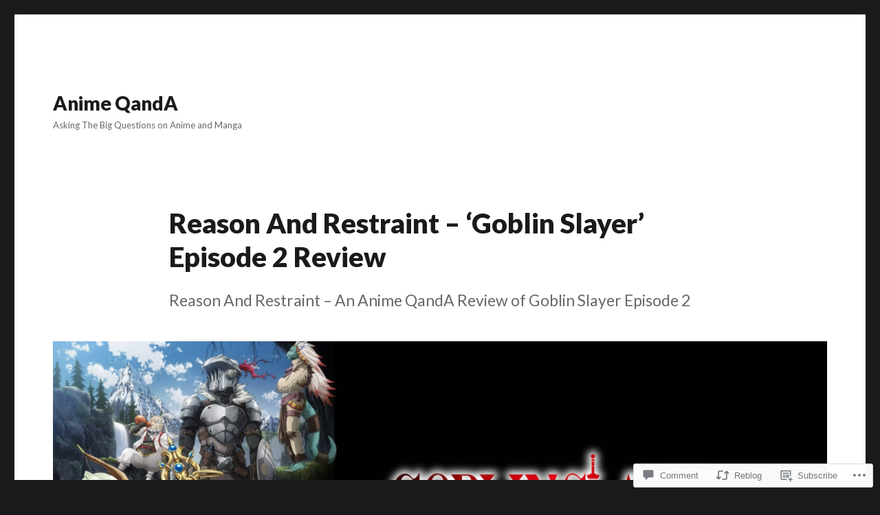

--- FILE ---
content_type: text/html; charset=UTF-8
request_url: https://animeqanda.wordpress.com/2018/10/16/goblin-slayer-episode-2-review/
body_size: 26805
content:
<!DOCTYPE html>
<html lang="en" class="no-js">
<head>
	<meta charset="UTF-8">
	<meta name="viewport" content="width=device-width, initial-scale=1">
	<link rel="profile" href="https://gmpg.org/xfn/11">
		<link rel="pingback" href="https://animeqanda.wordpress.com/xmlrpc.php">
		<script>(function(html){html.className = html.className.replace(/\bno-js\b/,'js')})(document.documentElement);</script>
<title>Reason And Restraint &#8211; &#8216;Goblin Slayer&#8217; Episode 2 Review &#8211; Anime QandA</title>
<script type="text/javascript">
  WebFontConfig = {"google":{"families":["Lato:900:latin,latin-ext","Lato:r,i,b,bi:latin,latin-ext"]},"api_url":"https:\/\/fonts-api.wp.com\/css"};
  (function() {
    var wf = document.createElement('script');
    wf.src = '/wp-content/plugins/custom-fonts/js/webfont.js';
    wf.type = 'text/javascript';
    wf.async = 'true';
    var s = document.getElementsByTagName('script')[0];
    s.parentNode.insertBefore(wf, s);
	})();
</script><style id="jetpack-custom-fonts-css">.wf-active body, .wf-active button, .wf-active input, .wf-active select, .wf-active textarea{font-family:"Lato",sans-serif}.wf-active ::-webkit-input-placeholder{font-family:"Lato",sans-serif}.wf-active :-moz-placeholder{font-family:"Lato",sans-serif}.wf-active ::-moz-placeholder{font-family:"Lato",sans-serif}.wf-active :-ms-input-placeholder{font-family:"Lato",sans-serif}.wf-active button, .wf-active button[disabled]:hover, .wf-active button[disabled]:focus, .wf-active input[type="button"], .wf-active input[type="button"][disabled]:hover, .wf-active input[type="button"][disabled]:focus, .wf-active input[type="reset"], .wf-active input[type="reset"][disabled]:hover, .wf-active input[type="reset"][disabled]:focus, .wf-active input[type="submit"], .wf-active input[type="submit"][disabled]:hover, .wf-active input[type="submit"][disabled]:focus, .wf-active .main-navigation, .wf-active .no-comments, .wf-active .tagcloud a, .wf-active .wp_widget_tag_cloud a, .wf-active .top_rated div > p, .wf-active .comments-area #respond .comment-form-fields p.comment-form-posting-as, .wf-active .comments-area #respond .comment-form-fields p.comment-form-log-out, .wf-active .comments-area #respond #comment-form-identity #comment-form-nascar p, .wf-active .comments-area #respond #comment-form-subscribe p, .wf-active .comments-area #respond p.form-submit input#comment-submit, .wf-active .comment-content p.comment-likes span.comment-like-feedback, .wf-active .jp-relatedposts-post-date, .wf-active .jp-relatedposts-post-context{font-family:"Lato",sans-serif}.wf-active .post-password-form label, .wf-active .comment-form label, .wf-active .entry-content .contact-form label, .wf-active .post-navigation .meta-nav, .wf-active .image-navigation, .wf-active .comment-navigation, .wf-active .menu-toggle, .wf-active .widget_recent_entries .post-date, .wf-active .widget_rss .rss-date, .wf-active .widget_rss cite, .wf-active .sticky-post, .wf-active .entry-footer, .wf-active .comment-metadata, .wf-active .pingback .edit-link, .wf-active .comment-reply-link, .wf-active .page-links, .wf-active .page-links a, .wf-active .page-links > span, .wf-active .pd-rating, .wf-active .entry-content .portfolio-entry-meta, .wf-active .entry-content #jp-relatedposts h3.jp-relatedposts-headline, .wf-active .hentry div.sharedaddy h3.sd-title, .wf-active .hentry h3.sd-title{font-family:"Lato",sans-serif}.wf-active .pagination{font-family:"Lato",sans-serif}.wf-active body:not(.logged-in) .site .skip-link{font-family:"Lato",sans-serif}.wf-active .site-description, .wf-active .author-bio, .wf-active .taxonomy-description, .wf-active .entry-caption, .wf-active .comment-notes, .wf-active .comment-awaiting-moderation, .wf-active .logged-in-as, .wf-active .form-allowed-tags, .wf-active .site-info, .wf-active .wp-caption .wp-caption-text, .wf-active .gallery-caption, .wf-active .entry-content .portfolio-entry-content p, .wf-active .entry-content .testimonial-entry-title, .wf-active .entry-content .testimonial-entry-content p, .wf-active .entry-content #jp-relatedposts .jp-relatedposts-items p, .wf-active .entry-content #jp-relatedposts .jp-relatedposts-items-visual h4.jp-relatedposts-post-title{font-family:"Lato",sans-serif}.wf-active .site-title, .wf-active .post-navigation .post-title, .wf-active .comments-title, .wf-active .comment-reply-title, .wf-active .page-title{font-family:"Lato",sans-serif;font-style:normal;font-weight:900}.wf-active .widget .widget-title, .wf-active .entry-content .portfolio-entry-title{font-family:"Lato",sans-serif;font-style:normal;font-weight:900}.wf-active .entry-title{font-family:"Lato",sans-serif;font-style:normal;font-weight:900}.wf-active .format-aside .entry-title, .wf-active .format-image .entry-title, .wf-active .format-video .entry-title, .wf-active .format-quote .entry-title, .wf-active .format-gallery .entry-title, .wf-active .format-status .entry-title, .wf-active .format-link .entry-title, .wf-active .format-audio .entry-title, .wf-active .format-chat .entry-title{font-style:normal;font-weight:900}@media screen and (min-width: 44.375em){.wf-active .site-title, .wf-active .post-navigation .post-title{font-style:normal;font-weight:900}}@media screen and (min-width: 44.375em){.wf-active .entry-title{font-style:normal;font-weight:900}}@media screen and (min-width: 61.5625em){.wf-active .entry-title{font-style:normal;font-weight:900}}@media screen and (min-width: 61.5625em){.wf-active .format-aside .entry-title, .wf-active .format-image .entry-title, .wf-active .format-video .entry-title, .wf-active .format-quote .entry-title, .wf-active .format-gallery .entry-title, .wf-active .format-status .entry-title, .wf-active .format-link .entry-title, .wf-active .format-audio .entry-title, .wf-active .format-chat .entry-title{font-style:normal;font-weight:900}}</style>
<meta name='robots' content='max-image-preview:large' />
<link rel='dns-prefetch' href='//s0.wp.com' />
<link rel='dns-prefetch' href='//widgets.wp.com' />
<link rel='dns-prefetch' href='//wordpress.com' />
<link rel="alternate" type="application/rss+xml" title="Anime QandA &raquo; Feed" href="https://animeqanda.wordpress.com/feed/" />
<link rel="alternate" type="application/rss+xml" title="Anime QandA &raquo; Comments Feed" href="https://animeqanda.wordpress.com/comments/feed/" />
<link rel="alternate" type="application/rss+xml" title="Anime QandA &raquo; Reason And Restraint &#8211; &#8216;Goblin Slayer&#8217; Episode 2&nbsp;Review Comments Feed" href="https://animeqanda.wordpress.com/2018/10/16/goblin-slayer-episode-2-review/feed/" />
	<script type="text/javascript">
		/* <![CDATA[ */
		function addLoadEvent(func) {
			var oldonload = window.onload;
			if (typeof window.onload != 'function') {
				window.onload = func;
			} else {
				window.onload = function () {
					oldonload();
					func();
				}
			}
		}
		/* ]]> */
	</script>
	<link crossorigin='anonymous' rel='stylesheet' id='all-css-0-1' href='/_static/??-eJyVzEkKwkAQheEL2RYOMbgQz9J0Cu2kJqxqord3QBBcCC5/eO+D2VJRCZQAbsmonao4jBiWy/Ru8CbAOjRChzgjYwpVcijKlgNiftxvXq+BKMvivoC/2QtSDhySqcdX/RKpTvhxX/WcH/mw6rvNut/vtt14B6rgVkY=&cssminify=yes' type='text/css' media='all' />
<style id='wp-emoji-styles-inline-css'>

	img.wp-smiley, img.emoji {
		display: inline !important;
		border: none !important;
		box-shadow: none !important;
		height: 1em !important;
		width: 1em !important;
		margin: 0 0.07em !important;
		vertical-align: -0.1em !important;
		background: none !important;
		padding: 0 !important;
	}
/*# sourceURL=wp-emoji-styles-inline-css */
</style>
<link crossorigin='anonymous' rel='stylesheet' id='all-css-2-1' href='/wp-content/plugins/gutenberg-core/v22.2.0/build/styles/block-library/style.css?m=1764855221i&cssminify=yes' type='text/css' media='all' />
<style id='wp-block-library-inline-css'>
.has-text-align-justify {
	text-align:justify;
}
.has-text-align-justify{text-align:justify;}

/*# sourceURL=wp-block-library-inline-css */
</style><style id='global-styles-inline-css'>
:root{--wp--preset--aspect-ratio--square: 1;--wp--preset--aspect-ratio--4-3: 4/3;--wp--preset--aspect-ratio--3-4: 3/4;--wp--preset--aspect-ratio--3-2: 3/2;--wp--preset--aspect-ratio--2-3: 2/3;--wp--preset--aspect-ratio--16-9: 16/9;--wp--preset--aspect-ratio--9-16: 9/16;--wp--preset--color--black: #000000;--wp--preset--color--cyan-bluish-gray: #abb8c3;--wp--preset--color--white: #fff;--wp--preset--color--pale-pink: #f78da7;--wp--preset--color--vivid-red: #cf2e2e;--wp--preset--color--luminous-vivid-orange: #ff6900;--wp--preset--color--luminous-vivid-amber: #fcb900;--wp--preset--color--light-green-cyan: #7bdcb5;--wp--preset--color--vivid-green-cyan: #00d084;--wp--preset--color--pale-cyan-blue: #8ed1fc;--wp--preset--color--vivid-cyan-blue: #0693e3;--wp--preset--color--vivid-purple: #9b51e0;--wp--preset--color--dark-gray: #1a1a1a;--wp--preset--color--medium-gray: #686868;--wp--preset--color--light-gray: #e5e5e5;--wp--preset--color--blue-gray: #4d545c;--wp--preset--color--bright-blue: #007acc;--wp--preset--color--light-blue: #9adffd;--wp--preset--color--dark-brown: #402b30;--wp--preset--color--medium-brown: #774e24;--wp--preset--color--dark-red: #640c1f;--wp--preset--color--bright-red: #ff675f;--wp--preset--color--yellow: #ffef8e;--wp--preset--gradient--vivid-cyan-blue-to-vivid-purple: linear-gradient(135deg,rgb(6,147,227) 0%,rgb(155,81,224) 100%);--wp--preset--gradient--light-green-cyan-to-vivid-green-cyan: linear-gradient(135deg,rgb(122,220,180) 0%,rgb(0,208,130) 100%);--wp--preset--gradient--luminous-vivid-amber-to-luminous-vivid-orange: linear-gradient(135deg,rgb(252,185,0) 0%,rgb(255,105,0) 100%);--wp--preset--gradient--luminous-vivid-orange-to-vivid-red: linear-gradient(135deg,rgb(255,105,0) 0%,rgb(207,46,46) 100%);--wp--preset--gradient--very-light-gray-to-cyan-bluish-gray: linear-gradient(135deg,rgb(238,238,238) 0%,rgb(169,184,195) 100%);--wp--preset--gradient--cool-to-warm-spectrum: linear-gradient(135deg,rgb(74,234,220) 0%,rgb(151,120,209) 20%,rgb(207,42,186) 40%,rgb(238,44,130) 60%,rgb(251,105,98) 80%,rgb(254,248,76) 100%);--wp--preset--gradient--blush-light-purple: linear-gradient(135deg,rgb(255,206,236) 0%,rgb(152,150,240) 100%);--wp--preset--gradient--blush-bordeaux: linear-gradient(135deg,rgb(254,205,165) 0%,rgb(254,45,45) 50%,rgb(107,0,62) 100%);--wp--preset--gradient--luminous-dusk: linear-gradient(135deg,rgb(255,203,112) 0%,rgb(199,81,192) 50%,rgb(65,88,208) 100%);--wp--preset--gradient--pale-ocean: linear-gradient(135deg,rgb(255,245,203) 0%,rgb(182,227,212) 50%,rgb(51,167,181) 100%);--wp--preset--gradient--electric-grass: linear-gradient(135deg,rgb(202,248,128) 0%,rgb(113,206,126) 100%);--wp--preset--gradient--midnight: linear-gradient(135deg,rgb(2,3,129) 0%,rgb(40,116,252) 100%);--wp--preset--font-size--small: 13px;--wp--preset--font-size--medium: 20px;--wp--preset--font-size--large: 36px;--wp--preset--font-size--x-large: 42px;--wp--preset--font-family--albert-sans: 'Albert Sans', sans-serif;--wp--preset--font-family--alegreya: Alegreya, serif;--wp--preset--font-family--arvo: Arvo, serif;--wp--preset--font-family--bodoni-moda: 'Bodoni Moda', serif;--wp--preset--font-family--bricolage-grotesque: 'Bricolage Grotesque', sans-serif;--wp--preset--font-family--cabin: Cabin, sans-serif;--wp--preset--font-family--chivo: Chivo, sans-serif;--wp--preset--font-family--commissioner: Commissioner, sans-serif;--wp--preset--font-family--cormorant: Cormorant, serif;--wp--preset--font-family--courier-prime: 'Courier Prime', monospace;--wp--preset--font-family--crimson-pro: 'Crimson Pro', serif;--wp--preset--font-family--dm-mono: 'DM Mono', monospace;--wp--preset--font-family--dm-sans: 'DM Sans', sans-serif;--wp--preset--font-family--dm-serif-display: 'DM Serif Display', serif;--wp--preset--font-family--domine: Domine, serif;--wp--preset--font-family--eb-garamond: 'EB Garamond', serif;--wp--preset--font-family--epilogue: Epilogue, sans-serif;--wp--preset--font-family--fahkwang: Fahkwang, sans-serif;--wp--preset--font-family--figtree: Figtree, sans-serif;--wp--preset--font-family--fira-sans: 'Fira Sans', sans-serif;--wp--preset--font-family--fjalla-one: 'Fjalla One', sans-serif;--wp--preset--font-family--fraunces: Fraunces, serif;--wp--preset--font-family--gabarito: Gabarito, system-ui;--wp--preset--font-family--ibm-plex-mono: 'IBM Plex Mono', monospace;--wp--preset--font-family--ibm-plex-sans: 'IBM Plex Sans', sans-serif;--wp--preset--font-family--ibarra-real-nova: 'Ibarra Real Nova', serif;--wp--preset--font-family--instrument-serif: 'Instrument Serif', serif;--wp--preset--font-family--inter: Inter, sans-serif;--wp--preset--font-family--josefin-sans: 'Josefin Sans', sans-serif;--wp--preset--font-family--jost: Jost, sans-serif;--wp--preset--font-family--libre-baskerville: 'Libre Baskerville', serif;--wp--preset--font-family--libre-franklin: 'Libre Franklin', sans-serif;--wp--preset--font-family--literata: Literata, serif;--wp--preset--font-family--lora: Lora, serif;--wp--preset--font-family--merriweather: Merriweather, serif;--wp--preset--font-family--montserrat: Montserrat, sans-serif;--wp--preset--font-family--newsreader: Newsreader, serif;--wp--preset--font-family--noto-sans-mono: 'Noto Sans Mono', sans-serif;--wp--preset--font-family--nunito: Nunito, sans-serif;--wp--preset--font-family--open-sans: 'Open Sans', sans-serif;--wp--preset--font-family--overpass: Overpass, sans-serif;--wp--preset--font-family--pt-serif: 'PT Serif', serif;--wp--preset--font-family--petrona: Petrona, serif;--wp--preset--font-family--piazzolla: Piazzolla, serif;--wp--preset--font-family--playfair-display: 'Playfair Display', serif;--wp--preset--font-family--plus-jakarta-sans: 'Plus Jakarta Sans', sans-serif;--wp--preset--font-family--poppins: Poppins, sans-serif;--wp--preset--font-family--raleway: Raleway, sans-serif;--wp--preset--font-family--roboto: Roboto, sans-serif;--wp--preset--font-family--roboto-slab: 'Roboto Slab', serif;--wp--preset--font-family--rubik: Rubik, sans-serif;--wp--preset--font-family--rufina: Rufina, serif;--wp--preset--font-family--sora: Sora, sans-serif;--wp--preset--font-family--source-sans-3: 'Source Sans 3', sans-serif;--wp--preset--font-family--source-serif-4: 'Source Serif 4', serif;--wp--preset--font-family--space-mono: 'Space Mono', monospace;--wp--preset--font-family--syne: Syne, sans-serif;--wp--preset--font-family--texturina: Texturina, serif;--wp--preset--font-family--urbanist: Urbanist, sans-serif;--wp--preset--font-family--work-sans: 'Work Sans', sans-serif;--wp--preset--spacing--20: 0.44rem;--wp--preset--spacing--30: 0.67rem;--wp--preset--spacing--40: 1rem;--wp--preset--spacing--50: 1.5rem;--wp--preset--spacing--60: 2.25rem;--wp--preset--spacing--70: 3.38rem;--wp--preset--spacing--80: 5.06rem;--wp--preset--shadow--natural: 6px 6px 9px rgba(0, 0, 0, 0.2);--wp--preset--shadow--deep: 12px 12px 50px rgba(0, 0, 0, 0.4);--wp--preset--shadow--sharp: 6px 6px 0px rgba(0, 0, 0, 0.2);--wp--preset--shadow--outlined: 6px 6px 0px -3px rgb(255, 255, 255), 6px 6px rgb(0, 0, 0);--wp--preset--shadow--crisp: 6px 6px 0px rgb(0, 0, 0);}:where(.is-layout-flex){gap: 0.5em;}:where(.is-layout-grid){gap: 0.5em;}body .is-layout-flex{display: flex;}.is-layout-flex{flex-wrap: wrap;align-items: center;}.is-layout-flex > :is(*, div){margin: 0;}body .is-layout-grid{display: grid;}.is-layout-grid > :is(*, div){margin: 0;}:where(.wp-block-columns.is-layout-flex){gap: 2em;}:where(.wp-block-columns.is-layout-grid){gap: 2em;}:where(.wp-block-post-template.is-layout-flex){gap: 1.25em;}:where(.wp-block-post-template.is-layout-grid){gap: 1.25em;}.has-black-color{color: var(--wp--preset--color--black) !important;}.has-cyan-bluish-gray-color{color: var(--wp--preset--color--cyan-bluish-gray) !important;}.has-white-color{color: var(--wp--preset--color--white) !important;}.has-pale-pink-color{color: var(--wp--preset--color--pale-pink) !important;}.has-vivid-red-color{color: var(--wp--preset--color--vivid-red) !important;}.has-luminous-vivid-orange-color{color: var(--wp--preset--color--luminous-vivid-orange) !important;}.has-luminous-vivid-amber-color{color: var(--wp--preset--color--luminous-vivid-amber) !important;}.has-light-green-cyan-color{color: var(--wp--preset--color--light-green-cyan) !important;}.has-vivid-green-cyan-color{color: var(--wp--preset--color--vivid-green-cyan) !important;}.has-pale-cyan-blue-color{color: var(--wp--preset--color--pale-cyan-blue) !important;}.has-vivid-cyan-blue-color{color: var(--wp--preset--color--vivid-cyan-blue) !important;}.has-vivid-purple-color{color: var(--wp--preset--color--vivid-purple) !important;}.has-black-background-color{background-color: var(--wp--preset--color--black) !important;}.has-cyan-bluish-gray-background-color{background-color: var(--wp--preset--color--cyan-bluish-gray) !important;}.has-white-background-color{background-color: var(--wp--preset--color--white) !important;}.has-pale-pink-background-color{background-color: var(--wp--preset--color--pale-pink) !important;}.has-vivid-red-background-color{background-color: var(--wp--preset--color--vivid-red) !important;}.has-luminous-vivid-orange-background-color{background-color: var(--wp--preset--color--luminous-vivid-orange) !important;}.has-luminous-vivid-amber-background-color{background-color: var(--wp--preset--color--luminous-vivid-amber) !important;}.has-light-green-cyan-background-color{background-color: var(--wp--preset--color--light-green-cyan) !important;}.has-vivid-green-cyan-background-color{background-color: var(--wp--preset--color--vivid-green-cyan) !important;}.has-pale-cyan-blue-background-color{background-color: var(--wp--preset--color--pale-cyan-blue) !important;}.has-vivid-cyan-blue-background-color{background-color: var(--wp--preset--color--vivid-cyan-blue) !important;}.has-vivid-purple-background-color{background-color: var(--wp--preset--color--vivid-purple) !important;}.has-black-border-color{border-color: var(--wp--preset--color--black) !important;}.has-cyan-bluish-gray-border-color{border-color: var(--wp--preset--color--cyan-bluish-gray) !important;}.has-white-border-color{border-color: var(--wp--preset--color--white) !important;}.has-pale-pink-border-color{border-color: var(--wp--preset--color--pale-pink) !important;}.has-vivid-red-border-color{border-color: var(--wp--preset--color--vivid-red) !important;}.has-luminous-vivid-orange-border-color{border-color: var(--wp--preset--color--luminous-vivid-orange) !important;}.has-luminous-vivid-amber-border-color{border-color: var(--wp--preset--color--luminous-vivid-amber) !important;}.has-light-green-cyan-border-color{border-color: var(--wp--preset--color--light-green-cyan) !important;}.has-vivid-green-cyan-border-color{border-color: var(--wp--preset--color--vivid-green-cyan) !important;}.has-pale-cyan-blue-border-color{border-color: var(--wp--preset--color--pale-cyan-blue) !important;}.has-vivid-cyan-blue-border-color{border-color: var(--wp--preset--color--vivid-cyan-blue) !important;}.has-vivid-purple-border-color{border-color: var(--wp--preset--color--vivid-purple) !important;}.has-vivid-cyan-blue-to-vivid-purple-gradient-background{background: var(--wp--preset--gradient--vivid-cyan-blue-to-vivid-purple) !important;}.has-light-green-cyan-to-vivid-green-cyan-gradient-background{background: var(--wp--preset--gradient--light-green-cyan-to-vivid-green-cyan) !important;}.has-luminous-vivid-amber-to-luminous-vivid-orange-gradient-background{background: var(--wp--preset--gradient--luminous-vivid-amber-to-luminous-vivid-orange) !important;}.has-luminous-vivid-orange-to-vivid-red-gradient-background{background: var(--wp--preset--gradient--luminous-vivid-orange-to-vivid-red) !important;}.has-very-light-gray-to-cyan-bluish-gray-gradient-background{background: var(--wp--preset--gradient--very-light-gray-to-cyan-bluish-gray) !important;}.has-cool-to-warm-spectrum-gradient-background{background: var(--wp--preset--gradient--cool-to-warm-spectrum) !important;}.has-blush-light-purple-gradient-background{background: var(--wp--preset--gradient--blush-light-purple) !important;}.has-blush-bordeaux-gradient-background{background: var(--wp--preset--gradient--blush-bordeaux) !important;}.has-luminous-dusk-gradient-background{background: var(--wp--preset--gradient--luminous-dusk) !important;}.has-pale-ocean-gradient-background{background: var(--wp--preset--gradient--pale-ocean) !important;}.has-electric-grass-gradient-background{background: var(--wp--preset--gradient--electric-grass) !important;}.has-midnight-gradient-background{background: var(--wp--preset--gradient--midnight) !important;}.has-small-font-size{font-size: var(--wp--preset--font-size--small) !important;}.has-medium-font-size{font-size: var(--wp--preset--font-size--medium) !important;}.has-large-font-size{font-size: var(--wp--preset--font-size--large) !important;}.has-x-large-font-size{font-size: var(--wp--preset--font-size--x-large) !important;}.has-albert-sans-font-family{font-family: var(--wp--preset--font-family--albert-sans) !important;}.has-alegreya-font-family{font-family: var(--wp--preset--font-family--alegreya) !important;}.has-arvo-font-family{font-family: var(--wp--preset--font-family--arvo) !important;}.has-bodoni-moda-font-family{font-family: var(--wp--preset--font-family--bodoni-moda) !important;}.has-bricolage-grotesque-font-family{font-family: var(--wp--preset--font-family--bricolage-grotesque) !important;}.has-cabin-font-family{font-family: var(--wp--preset--font-family--cabin) !important;}.has-chivo-font-family{font-family: var(--wp--preset--font-family--chivo) !important;}.has-commissioner-font-family{font-family: var(--wp--preset--font-family--commissioner) !important;}.has-cormorant-font-family{font-family: var(--wp--preset--font-family--cormorant) !important;}.has-courier-prime-font-family{font-family: var(--wp--preset--font-family--courier-prime) !important;}.has-crimson-pro-font-family{font-family: var(--wp--preset--font-family--crimson-pro) !important;}.has-dm-mono-font-family{font-family: var(--wp--preset--font-family--dm-mono) !important;}.has-dm-sans-font-family{font-family: var(--wp--preset--font-family--dm-sans) !important;}.has-dm-serif-display-font-family{font-family: var(--wp--preset--font-family--dm-serif-display) !important;}.has-domine-font-family{font-family: var(--wp--preset--font-family--domine) !important;}.has-eb-garamond-font-family{font-family: var(--wp--preset--font-family--eb-garamond) !important;}.has-epilogue-font-family{font-family: var(--wp--preset--font-family--epilogue) !important;}.has-fahkwang-font-family{font-family: var(--wp--preset--font-family--fahkwang) !important;}.has-figtree-font-family{font-family: var(--wp--preset--font-family--figtree) !important;}.has-fira-sans-font-family{font-family: var(--wp--preset--font-family--fira-sans) !important;}.has-fjalla-one-font-family{font-family: var(--wp--preset--font-family--fjalla-one) !important;}.has-fraunces-font-family{font-family: var(--wp--preset--font-family--fraunces) !important;}.has-gabarito-font-family{font-family: var(--wp--preset--font-family--gabarito) !important;}.has-ibm-plex-mono-font-family{font-family: var(--wp--preset--font-family--ibm-plex-mono) !important;}.has-ibm-plex-sans-font-family{font-family: var(--wp--preset--font-family--ibm-plex-sans) !important;}.has-ibarra-real-nova-font-family{font-family: var(--wp--preset--font-family--ibarra-real-nova) !important;}.has-instrument-serif-font-family{font-family: var(--wp--preset--font-family--instrument-serif) !important;}.has-inter-font-family{font-family: var(--wp--preset--font-family--inter) !important;}.has-josefin-sans-font-family{font-family: var(--wp--preset--font-family--josefin-sans) !important;}.has-jost-font-family{font-family: var(--wp--preset--font-family--jost) !important;}.has-libre-baskerville-font-family{font-family: var(--wp--preset--font-family--libre-baskerville) !important;}.has-libre-franklin-font-family{font-family: var(--wp--preset--font-family--libre-franklin) !important;}.has-literata-font-family{font-family: var(--wp--preset--font-family--literata) !important;}.has-lora-font-family{font-family: var(--wp--preset--font-family--lora) !important;}.has-merriweather-font-family{font-family: var(--wp--preset--font-family--merriweather) !important;}.has-montserrat-font-family{font-family: var(--wp--preset--font-family--montserrat) !important;}.has-newsreader-font-family{font-family: var(--wp--preset--font-family--newsreader) !important;}.has-noto-sans-mono-font-family{font-family: var(--wp--preset--font-family--noto-sans-mono) !important;}.has-nunito-font-family{font-family: var(--wp--preset--font-family--nunito) !important;}.has-open-sans-font-family{font-family: var(--wp--preset--font-family--open-sans) !important;}.has-overpass-font-family{font-family: var(--wp--preset--font-family--overpass) !important;}.has-pt-serif-font-family{font-family: var(--wp--preset--font-family--pt-serif) !important;}.has-petrona-font-family{font-family: var(--wp--preset--font-family--petrona) !important;}.has-piazzolla-font-family{font-family: var(--wp--preset--font-family--piazzolla) !important;}.has-playfair-display-font-family{font-family: var(--wp--preset--font-family--playfair-display) !important;}.has-plus-jakarta-sans-font-family{font-family: var(--wp--preset--font-family--plus-jakarta-sans) !important;}.has-poppins-font-family{font-family: var(--wp--preset--font-family--poppins) !important;}.has-raleway-font-family{font-family: var(--wp--preset--font-family--raleway) !important;}.has-roboto-font-family{font-family: var(--wp--preset--font-family--roboto) !important;}.has-roboto-slab-font-family{font-family: var(--wp--preset--font-family--roboto-slab) !important;}.has-rubik-font-family{font-family: var(--wp--preset--font-family--rubik) !important;}.has-rufina-font-family{font-family: var(--wp--preset--font-family--rufina) !important;}.has-sora-font-family{font-family: var(--wp--preset--font-family--sora) !important;}.has-source-sans-3-font-family{font-family: var(--wp--preset--font-family--source-sans-3) !important;}.has-source-serif-4-font-family{font-family: var(--wp--preset--font-family--source-serif-4) !important;}.has-space-mono-font-family{font-family: var(--wp--preset--font-family--space-mono) !important;}.has-syne-font-family{font-family: var(--wp--preset--font-family--syne) !important;}.has-texturina-font-family{font-family: var(--wp--preset--font-family--texturina) !important;}.has-urbanist-font-family{font-family: var(--wp--preset--font-family--urbanist) !important;}.has-work-sans-font-family{font-family: var(--wp--preset--font-family--work-sans) !important;}
/*# sourceURL=global-styles-inline-css */
</style>

<style id='classic-theme-styles-inline-css'>
/*! This file is auto-generated */
.wp-block-button__link{color:#fff;background-color:#32373c;border-radius:9999px;box-shadow:none;text-decoration:none;padding:calc(.667em + 2px) calc(1.333em + 2px);font-size:1.125em}.wp-block-file__button{background:#32373c;color:#fff;text-decoration:none}
/*# sourceURL=/wp-includes/css/classic-themes.min.css */
</style>
<link crossorigin='anonymous' rel='stylesheet' id='all-css-4-1' href='/_static/??-eJx9jksOwjAMRC9EsEAtnwXiKCgfC1LqJIqd9vq4qtgAYmPJM/PsgbkYn5NgEqBmytjuMTH4XFF1KlZAE4QhWhyRNLb1zBv4jc1FGeNcqchsdFJsZOShIP/jBpRi/dOotJ5YDeCW3t5twhRyBdskkxWJ/osCrh5ci2OACavTzyoulflzX7pc6bI7Hk777tx1/fACNXxjkA==&cssminify=yes' type='text/css' media='all' />
<link rel='stylesheet' id='verbum-gutenberg-css-css' href='https://widgets.wp.com/verbum-block-editor/block-editor.css?ver=1738686361' media='all' />
<link crossorigin='anonymous' rel='stylesheet' id='all-css-6-1' href='/_static/??-eJyNkEsOwjAMRC9EsPiUigXiKCiNTAnNp4odld4ehyJUAYvuPC/j8Sgw9MrEwBgYfFa9y60NBCZ6L0g526Eo+iJrISuwECJb2abPMD3MMvmGXhL63AAPAkayD0YMcBUDgceU7IBabKkcJ+ULF6p50jaU3Og065/wWeE7cq9N99ZAOcBFVqHFgGnq+HdcXph4dLjcXv6scdF0rxNnf9rU1W5bHw/76v4EENqOVg==&cssminify=yes' type='text/css' media='all' />
<style id='twentysixteen-style-inline-css'>
.tags-links { clip: rect(1px, 1px, 1px, 1px); height: 1px; position: absolute; overflow: hidden; width: 1px; }
/*# sourceURL=twentysixteen-style-inline-css */
</style>
<link crossorigin='anonymous' rel='stylesheet' id='all-css-12-1' href='/_static/??-eJx9y0EOwjAMRNELYUxEK7FBnKWNTAhK7Kh2lPb2pGyADbv5Iz1sBbywERvagzIpljqjtX5sGlcjYvSqqLYlgla85GPvA37BXKGkGiIrLjQnCX2Gt/rkPxRIIImfLAr/BNzTFJed3vLVjW4YT2fnLs8X8DhDqQ==&cssminify=yes' type='text/css' media='all' />
<style id='jetpack-global-styles-frontend-style-inline-css'>
:root { --font-headings: unset; --font-base: unset; --font-headings-default: -apple-system,BlinkMacSystemFont,"Segoe UI",Roboto,Oxygen-Sans,Ubuntu,Cantarell,"Helvetica Neue",sans-serif; --font-base-default: -apple-system,BlinkMacSystemFont,"Segoe UI",Roboto,Oxygen-Sans,Ubuntu,Cantarell,"Helvetica Neue",sans-serif;}
/*# sourceURL=jetpack-global-styles-frontend-style-inline-css */
</style>
<link crossorigin='anonymous' rel='stylesheet' id='all-css-14-1' href='/_static/??-eJyNjcsKAjEMRX/IGtQZBxfip0hMS9sxTYppGfx7H7gRN+7ugcs5sFRHKi1Ig9Jd5R6zGMyhVaTrh8G6QFHfORhYwlvw6P39PbPENZmt4G/ROQuBKWVkxxrVvuBH1lIoz2waILJekF+HUzlupnG3nQ77YZwfuRJIaQ==&cssminify=yes' type='text/css' media='all' />
<script id="jetpack_related-posts-js-extra">
var related_posts_js_options = {"post_heading":"h4"};
//# sourceURL=jetpack_related-posts-js-extra
</script>
<script id="wpcom-actionbar-placeholder-js-extra">
var actionbardata = {"siteID":"129470325","postID":"2956","siteURL":"https://animeqanda.wordpress.com","xhrURL":"https://animeqanda.wordpress.com/wp-admin/admin-ajax.php","nonce":"2b4b87fe72","isLoggedIn":"","statusMessage":"","subsEmailDefault":"instantly","proxyScriptUrl":"https://s0.wp.com/wp-content/js/wpcom-proxy-request.js?m=1513050504i&amp;ver=20211021","shortlink":"https://wp.me/p8Lf93-LG","i18n":{"followedText":"New posts from this site will now appear in your \u003Ca href=\"https://wordpress.com/reader\"\u003EReader\u003C/a\u003E","foldBar":"Collapse this bar","unfoldBar":"Expand this bar","shortLinkCopied":"Shortlink copied to clipboard."}};
//# sourceURL=wpcom-actionbar-placeholder-js-extra
</script>
<script id="jetpack-mu-wpcom-settings-js-before">
var JETPACK_MU_WPCOM_SETTINGS = {"assetsUrl":"https://s0.wp.com/wp-content/mu-plugins/jetpack-mu-wpcom-plugin/sun/jetpack_vendor/automattic/jetpack-mu-wpcom/src/build/"};
//# sourceURL=jetpack-mu-wpcom-settings-js-before
</script>
<script crossorigin='anonymous' type='text/javascript'  src='/_static/??-eJxdjMEOgjAQRH/IsvbQwMX4KQbKRlrb7YbdBvh7auJBPb6ZeQMbG19IkRRyNZzqM5BAROXRvz4MUgkegTxMNaQZVkyj4my4iMovdTlQF+UCX7+xbZIaXst+/He6YEYBrhPo1oJDwq6I9JYWzck14Z5vtnfuam0/DPEElaBBrw=='></script>
<script id="rlt-proxy-js-after">
	rltInitialize( {"token":null,"iframeOrigins":["https:\/\/widgets.wp.com"]} );
//# sourceURL=rlt-proxy-js-after
</script>
<link rel="EditURI" type="application/rsd+xml" title="RSD" href="https://animeqanda.wordpress.com/xmlrpc.php?rsd" />
<meta name="generator" content="WordPress.com" />
<link rel="canonical" href="https://animeqanda.wordpress.com/2018/10/16/goblin-slayer-episode-2-review/" />
<link rel='shortlink' href='https://wp.me/p8Lf93-LG' />
<link rel="alternate" type="application/json+oembed" href="https://public-api.wordpress.com/oembed/?format=json&amp;url=https%3A%2F%2Fanimeqanda.wordpress.com%2F2018%2F10%2F16%2Fgoblin-slayer-episode-2-review%2F&amp;for=wpcom-auto-discovery" /><link rel="alternate" type="application/xml+oembed" href="https://public-api.wordpress.com/oembed/?format=xml&amp;url=https%3A%2F%2Fanimeqanda.wordpress.com%2F2018%2F10%2F16%2Fgoblin-slayer-episode-2-review%2F&amp;for=wpcom-auto-discovery" />
<!-- Jetpack Open Graph Tags -->
<meta property="og:type" content="article" />
<meta property="og:title" content="Reason And Restraint &#8211; &#8216;Goblin Slayer&#8217; Episode 2 Review" />
<meta property="og:url" content="https://animeqanda.wordpress.com/2018/10/16/goblin-slayer-episode-2-review/" />
<meta property="og:description" content="Reason And Restraint &#8211; An Anime QandA Review of Goblin Slayer Episode 2" />
<meta property="article:published_time" content="2018-10-16T00:01:50+00:00" />
<meta property="article:modified_time" content="2018-10-15T14:35:21+00:00" />
<meta property="og:site_name" content="Anime QandA" />
<meta property="og:image" content="https://i0.wp.com/animeqanda.wordpress.com/wp-content/uploads/2018/10/goblinslayer2.jpg?fit=1200%2C469&#038;ssl=1" />
<meta property="og:image:width" content="1200" />
<meta property="og:image:height" content="469" />
<meta property="og:image:alt" content="" />
<meta property="og:locale" content="en_US" />
<meta property="fb:app_id" content="249643311490" />
<meta property="article:publisher" content="https://www.facebook.com/WordPresscom" />
<meta name="twitter:text:title" content="Reason And Restraint &#8211; &#8216;Goblin Slayer&#8217; Episode 2&nbsp;Review" />
<meta name="twitter:image" content="https://i0.wp.com/animeqanda.wordpress.com/wp-content/uploads/2018/10/goblinslayer2.jpg?fit=1200%2C469&#038;ssl=1&#038;w=640" />
<meta name="twitter:card" content="summary_large_image" />

<!-- End Jetpack Open Graph Tags -->
<link rel="search" type="application/opensearchdescription+xml" href="https://animeqanda.wordpress.com/osd.xml" title="Anime QandA" />
<link rel="search" type="application/opensearchdescription+xml" href="https://s1.wp.com/opensearch.xml" title="WordPress.com" />
<meta name="description" content="Reason And Restraint - An Anime QandA Review of Goblin Slayer Episode 2" />
<link rel="icon" href="https://animeqanda.wordpress.com/wp-content/uploads/2019/01/cropped-AnimeQandAicon2-1.jpg?w=32" sizes="32x32" />
<link rel="icon" href="https://animeqanda.wordpress.com/wp-content/uploads/2019/01/cropped-AnimeQandAicon2-1.jpg?w=192" sizes="192x192" />
<link rel="apple-touch-icon" href="https://animeqanda.wordpress.com/wp-content/uploads/2019/01/cropped-AnimeQandAicon2-1.jpg?w=180" />
<meta name="msapplication-TileImage" content="https://animeqanda.wordpress.com/wp-content/uploads/2019/01/cropped-AnimeQandAicon2-1.jpg?w=270" />
<link crossorigin='anonymous' rel='stylesheet' id='all-css-6-3' href='/_static/??-eJyNjM0KgzAQBl9I/ag/lR6KjyK6LhJNNsHN4uuXQuvZ4wzD4EwlRcksGcHK5G11otg4p4n2H0NNMDohzD7SrtDTJT4qUi1wexDiYp4VNB3RlP3V/MX3N4T3o++aun892277AK5vOq4=&cssminify=yes' type='text/css' media='all' />
</head>

<body class="wp-singular post-template-default single single-post postid-2956 single-format-standard wp-embed-responsive wp-theme-pubtwentysixteen customizer-styles-applied group-blog no-sidebar jetpack-reblog-enabled tags-hidden">
<div id="page" class="site">
	<div class="site-inner">
		<a class="skip-link screen-reader-text" href="#content">
			Skip to content		</a>

		<header id="masthead" class="site-header">
			<div class="site-header-main">
				<div class="site-branding">
					<a href="https://animeqanda.wordpress.com/" class="site-logo-link" rel="home" itemprop="url"></a>
											<p class="site-title"><a href="https://animeqanda.wordpress.com/" rel="home">Anime QandA</a></p>
												<p class="site-description">Asking The Big Questions on Anime and Manga</p>
									</div><!-- .site-branding -->

							</div><!-- .site-header-main -->

					</header><!-- .site-header -->

		<div id="content" class="site-content">

<div id="primary" class="content-area">
	<main id="main" class="site-main">
		
<article id="post-2956" class="post-2956 post type-post status-publish format-standard has-post-thumbnail hentry category-fall-2018-anime tag-anime tag-464064680 tag-blog tag-controversial tag-dark-fantasy tag-goblin-slayer tag-goburin-sureiya tag-japan tag-review">
	<header class="entry-header">
		<h1 class="entry-title">Reason And Restraint &#8211; &#8216;Goblin Slayer&#8217; Episode 2&nbsp;Review</h1>	</header><!-- .entry-header -->

				<div class="entry-summary">
				<p>Reason And Restraint &#8211; An Anime QandA Review of Goblin Slayer Episode 2</p>
			</div><!-- .entry-summary -->
			
	
		<div class="post-thumbnail">
			<img width="1200" height="469" src="https://animeqanda.wordpress.com/wp-content/uploads/2018/10/goblinslayer2.jpg?w=1200" class="attachment-post-thumbnail size-post-thumbnail wp-post-image" alt="" decoding="async" srcset="https://animeqanda.wordpress.com/wp-content/uploads/2018/10/goblinslayer2.jpg?w=1200 1200w, https://animeqanda.wordpress.com/wp-content/uploads/2018/10/goblinslayer2.jpg?w=150 150w, https://animeqanda.wordpress.com/wp-content/uploads/2018/10/goblinslayer2.jpg?w=300 300w, https://animeqanda.wordpress.com/wp-content/uploads/2018/10/goblinslayer2.jpg?w=768 768w, https://animeqanda.wordpress.com/wp-content/uploads/2018/10/goblinslayer2.jpg?w=1024 1024w, https://animeqanda.wordpress.com/wp-content/uploads/2018/10/goblinslayer2.jpg?w=1440 1440w, https://animeqanda.wordpress.com/wp-content/uploads/2018/10/goblinslayer2.jpg 1920w" sizes="(max-width: 709px) 85vw, (max-width: 909px) 67vw, (max-width: 1362px) 88vw, 1200px" data-attachment-id="2962" data-permalink="https://animeqanda.wordpress.com/2018/10/16/goblin-slayer-episode-2-review/goblinslayer2/" data-orig-file="https://animeqanda.wordpress.com/wp-content/uploads/2018/10/goblinslayer2.jpg" data-orig-size="1920,750" data-comments-opened="1" data-image-meta="{&quot;aperture&quot;:&quot;0&quot;,&quot;credit&quot;:&quot;&quot;,&quot;camera&quot;:&quot;&quot;,&quot;caption&quot;:&quot;&quot;,&quot;created_timestamp&quot;:&quot;0&quot;,&quot;copyright&quot;:&quot;&quot;,&quot;focal_length&quot;:&quot;0&quot;,&quot;iso&quot;:&quot;0&quot;,&quot;shutter_speed&quot;:&quot;0&quot;,&quot;title&quot;:&quot;&quot;,&quot;orientation&quot;:&quot;0&quot;}" data-image-title="goblinslayer2" data-image-description="" data-image-caption="" data-medium-file="https://animeqanda.wordpress.com/wp-content/uploads/2018/10/goblinslayer2.jpg?w=300" data-large-file="https://animeqanda.wordpress.com/wp-content/uploads/2018/10/goblinslayer2.jpg?w=840" />	</div><!-- .post-thumbnail -->

	
	<div class="entry-content">
		<p><strong>What’s the show? </strong>Goblin Slayer, Episode 2.</p>
<p><strong>So… uh, Goblin Slayer… kind of became a bit of a <em>thing</em> for a while there, huh? </strong>If you’re referring to the fact that <a href="http://animeqanda.com/2018/10/08/dark-twisted-fantasy-goblin-slayer-episode-1-review/">my review of Episode 1</a> got 1300 views in less than a week <em>and</em> became my most viewed post on my site OF ALL TIME, then yeah… <em>“bit of a thing”</em> is a massive understatement!</p>
<p><strong>So I assume you’re back to capitalise on the bonanza?</strong> Nope. In fact, I hadn’t planned on returning to this show at all despite my assertion at the end of the last review that I was interested to see where it would go from there. I was fed up with the seemingly non-stop circular discourse that had encapsulated this show in the west. Yet… something… <em>something</em> was drawing me back to this show…</p>
<figure style="width: 853px" class="wp-caption alignnone"><img style="max-width:100%;" src="https://i.imgur.com/Bmyyjn6.jpg" width="853" height="480" /><figcaption class="wp-caption-text">An unlikely duo!</figcaption></figure>
<p><strong>And that was? </strong>I choked it up to morbid curiosity on my part—after all how <em>bad</em> could it possibly get after the first episode was an all-out assault on everything decent?</p>
<p><strong>And how was it? </strong>I’m annoyed.</p>
<p><strong>Oh boy. What now? What happened? </strong>This show got good, like <em>really</em> good, living up to the promise of its pre-airing hype—and it’s done so ~without~ resorting to the cheap hentai-esque rape scenes that made the first episode a scapegoat of scorn and controversy—and I’m left wondering <em>why</em> did it chose to over-sexualise its rape scenes in Episode 1 when it was capable of such restraint in Episode 2? Its just damn frustrating is what it is! This episode is just as dark—if not more so than the first, but it doesn’t resort to sexualising rape like the first one did!</p>
<figure style="width: 1182px" class="wp-caption alignnone"><img style="max-width:100%;" src="https://i.imgur.com/v6SuZ8X.jpg" width="1182" height="663" /><figcaption class="wp-caption-text">Goblin Slayer as a child, having to watch his sister be raped and murdered through the floorboards. Effective and not exploitative because it didn&#8217;t resort to fan-service! That&#8217;s the difference!</figcaption></figure>
<p><strong>Okay… so I sense we can have a conversation here as opposed to the last episode where I just sat helplessly against the full brunt of your rant. What happens in this episode? </strong>We open with a flashback to the Goblin Slayer’s childhood—though the focus is on ‘Cow Girl’—yes that’s her name, it’s a thing—I’ll get to it later. As she thinks back to the time she left her home’s village to live in the city. Turns out the country life ain’t all it’s cracked up to be as it’s (eventually) confirmed that Goblin Slayer saw his older sister raped and murdered by goblins—hence why he has a single-minded hatred for them. Thankfully Cow Girl has grown up into a busty maiden who holds a candle for the broken man that <em>is</em> the Goblin Slayer.</p>
<figure style="width: 848px" class="wp-caption alignnone"><img loading="lazy" style="max-width:100%;" src="https://i.imgur.com/9KqWOEo.jpg" width="848" height="480" /><figcaption class="wp-caption-text">The eponymous &#8216;cow girl&#8217;</figcaption></figure>
<p><strong>And what else? </strong>What else, well a whole heck of a lot. In sharp contrast to the first episode which felt so intent on getting to the most alarmist, trigger happy content as quickly as possible—<em>this</em> episode actually is well-paced, well-structured with an ample amount of introspection from nearly everyone—even our ‘to the point’ protagonist Goblin Slayer comes out of this episode positively. I wasn’t rolling my eyes at the ‘strong silent type male power fantasy’ cliché that he was exuding—rather I was actually empathising with his journey and interested in his tactics.</p>
<p><strong>Well this <em>is</em> certain a turn-around.</strong> It’s still not the best thing on this season, it still has its fair share of problems—I <em>really</em> don’t like the fact that all the characters are known by their job title or what they do rather than have names, it feels dehumanising and cheap. Maybe there’s a good reason for it but it makes this fairly generic fantasy world feel <em>more</em> so because of it.</p>
<figure style="width: 2198px" class="wp-caption alignnone"><img loading="lazy" style="max-width:100%;" src="https://i.imgur.com/NsZ9Y4K.jpg" width="2198" height="1240" /><figcaption class="wp-caption-text">I love the autumnal colour palette of this scene.</figcaption></figure>
<p><strong>So how do you recommend a show like this that had a first episode you thought was handled poorly but now a second episode that you think actually has merit?</strong> Put simply, I don’t. Just being better than it was doesn’t excuse or nullify its previous actions. If what I’ve said in my <a href="http://animeqanda.com/2018/10/08/dark-twisted-fantasy-goblin-slayer-episode-1-review/">episode 1 review</a> doesn’t phase you then that’s probably enough of a recommendation for you anyway, if you were concerned it might pull those ‘tricks’ again, it could very well in the future, but reviewing just episode 2 by itself—as is the point of these episodic reviews, all I can is it’s good, verging on very good. And I’ll keep watching to see where it goes from here.</p>
<hr />
<p style="text-align:center;"><span style="text-decoration:underline;">Previous <strong>Goblin Slayer</strong> Reviews:</span></p>
<p style="text-align:center;"><a href="http://animeqanda.com/2018/10/08/dark-twisted-fantasy-goblin-slayer-episode-1-review/">Dark Twisted Fantasy &#8211; Episode 1 Review</a></p>
<hr />
<p style="text-align:center;">If you liked my post and want to support my content, please consider supporting my Patreon page, or donating by buying me a coffee on Ko-fi!</p>
<p><a href="https://www.patreon.com/animeqanda"><img data-attachment-id="1049" data-permalink="https://animeqanda.wordpress.com/2018/04/26/how-to-build-a-dungeon-book-of-the-demon-king-volume-one-20-question-manga-review/patreon/" data-orig-file="https://animeqanda.wordpress.com/wp-content/uploads/2018/04/patreon.png" data-orig-size="651,153" data-comments-opened="1" data-image-meta="{&quot;aperture&quot;:&quot;0&quot;,&quot;credit&quot;:&quot;&quot;,&quot;camera&quot;:&quot;&quot;,&quot;caption&quot;:&quot;&quot;,&quot;created_timestamp&quot;:&quot;0&quot;,&quot;copyright&quot;:&quot;&quot;,&quot;focal_length&quot;:&quot;0&quot;,&quot;iso&quot;:&quot;0&quot;,&quot;shutter_speed&quot;:&quot;0&quot;,&quot;title&quot;:&quot;&quot;,&quot;orientation&quot;:&quot;0&quot;}" data-image-title="patreon" data-image-description="" data-image-caption="" data-medium-file="https://animeqanda.wordpress.com/wp-content/uploads/2018/04/patreon.png?w=300" data-large-file="https://animeqanda.wordpress.com/wp-content/uploads/2018/04/patreon.png?w=651" loading="lazy" class="alignnone size-full wp-image-1049" src="https://animeqanda.wordpress.com/wp-content/uploads/2018/04/patreon.png?w=840" alt="patreon"   srcset="https://animeqanda.wordpress.com/wp-content/uploads/2018/04/patreon.png 651w, https://animeqanda.wordpress.com/wp-content/uploads/2018/04/patreon.png?w=150&amp;h=35 150w, https://animeqanda.wordpress.com/wp-content/uploads/2018/04/patreon.png?w=300&amp;h=71 300w" sizes="(max-width: 709px) 85vw, (max-width: 909px) 67vw, (max-width: 984px) 61vw, (max-width: 1362px) 45vw, 600px" /></a></p>
<p><a href="https://ko-fi.com/cactusmatt"><img data-attachment-id="1048" data-permalink="https://animeqanda.wordpress.com/2018/04/26/how-to-build-a-dungeon-book-of-the-demon-king-volume-one-20-question-manga-review/kofi2/" data-orig-file="https://animeqanda.wordpress.com/wp-content/uploads/2018/04/kofi2.png" data-orig-size="450,113" data-comments-opened="1" data-image-meta="{&quot;aperture&quot;:&quot;0&quot;,&quot;credit&quot;:&quot;&quot;,&quot;camera&quot;:&quot;&quot;,&quot;caption&quot;:&quot;&quot;,&quot;created_timestamp&quot;:&quot;0&quot;,&quot;copyright&quot;:&quot;&quot;,&quot;focal_length&quot;:&quot;0&quot;,&quot;iso&quot;:&quot;0&quot;,&quot;shutter_speed&quot;:&quot;0&quot;,&quot;title&quot;:&quot;&quot;,&quot;orientation&quot;:&quot;0&quot;}" data-image-title="kofi2" data-image-description="" data-image-caption="" data-medium-file="https://animeqanda.wordpress.com/wp-content/uploads/2018/04/kofi2.png?w=300" data-large-file="https://animeqanda.wordpress.com/wp-content/uploads/2018/04/kofi2.png?w=450" loading="lazy" class="wp-image-1048 aligncenter size-full" src="https://animeqanda.wordpress.com/wp-content/uploads/2018/04/kofi2.png?w=840" alt="kofi2"   srcset="https://animeqanda.wordpress.com/wp-content/uploads/2018/04/kofi2.png 450w, https://animeqanda.wordpress.com/wp-content/uploads/2018/04/kofi2.png?w=150&amp;h=38 150w, https://animeqanda.wordpress.com/wp-content/uploads/2018/04/kofi2.png?w=300&amp;h=75 300w" sizes="(max-width: 450px) 85vw, 450px" /></a></p>
<div id="jp-post-flair" class="sharedaddy sd-like-enabled sd-sharing-enabled"><div class="sharedaddy sd-sharing-enabled"><div class="robots-nocontent sd-block sd-social sd-social-icon-text sd-sharing"><h3 class="sd-title">Share this:</h3><div class="sd-content"><ul><li class="share-twitter"><a rel="nofollow noopener noreferrer"
				data-shared="sharing-twitter-2956"
				class="share-twitter sd-button share-icon"
				href="https://animeqanda.wordpress.com/2018/10/16/goblin-slayer-episode-2-review/?share=twitter"
				target="_blank"
				aria-labelledby="sharing-twitter-2956"
				>
				<span id="sharing-twitter-2956" hidden>Share on X (Opens in new window)</span>
				<span>X</span>
			</a></li><li class="share-facebook"><a rel="nofollow noopener noreferrer"
				data-shared="sharing-facebook-2956"
				class="share-facebook sd-button share-icon"
				href="https://animeqanda.wordpress.com/2018/10/16/goblin-slayer-episode-2-review/?share=facebook"
				target="_blank"
				aria-labelledby="sharing-facebook-2956"
				>
				<span id="sharing-facebook-2956" hidden>Share on Facebook (Opens in new window)</span>
				<span>Facebook</span>
			</a></li><li class="share-end"></li></ul></div></div></div><div class='sharedaddy sd-block sd-like jetpack-likes-widget-wrapper jetpack-likes-widget-unloaded' id='like-post-wrapper-129470325-2956-696d01627704a' data-src='//widgets.wp.com/likes/index.html?ver=20260118#blog_id=129470325&amp;post_id=2956&amp;origin=animeqanda.wordpress.com&amp;obj_id=129470325-2956-696d01627704a' data-name='like-post-frame-129470325-2956-696d01627704a' data-title='Like or Reblog'><div class='likes-widget-placeholder post-likes-widget-placeholder' style='height: 55px;'><span class='button'><span>Like</span></span> <span class='loading'>Loading...</span></div><span class='sd-text-color'></span><a class='sd-link-color'></a></div>
<div id='jp-relatedposts' class='jp-relatedposts' >
	<h3 class="jp-relatedposts-headline"><em>Related</em></h3>
</div></div>
<div class="author-info">
	<div class="author-avatar">
		<img referrerpolicy="no-referrer" alt='Unknown&#039;s avatar' src='https://1.gravatar.com/avatar/dd63fa2b27e1aaf3de7fdbd82469b392d707f4511905cb7c97eb04f212464642?s=42&#038;d=identicon&#038;r=G' srcset='https://1.gravatar.com/avatar/dd63fa2b27e1aaf3de7fdbd82469b392d707f4511905cb7c97eb04f212464642?s=42&#038;d=identicon&#038;r=G 1x, https://1.gravatar.com/avatar/dd63fa2b27e1aaf3de7fdbd82469b392d707f4511905cb7c97eb04f212464642?s=63&#038;d=identicon&#038;r=G 1.5x, https://1.gravatar.com/avatar/dd63fa2b27e1aaf3de7fdbd82469b392d707f4511905cb7c97eb04f212464642?s=84&#038;d=identicon&#038;r=G 2x, https://1.gravatar.com/avatar/dd63fa2b27e1aaf3de7fdbd82469b392d707f4511905cb7c97eb04f212464642?s=126&#038;d=identicon&#038;r=G 3x, https://1.gravatar.com/avatar/dd63fa2b27e1aaf3de7fdbd82469b392d707f4511905cb7c97eb04f212464642?s=168&#038;d=identicon&#038;r=G 4x' class='avatar avatar-42' height='42' width='42' loading='lazy' decoding='async' />	</div><!-- .author-avatar -->

	<div class="author-description">
		<h2 class="author-title"><span class="author-heading">Author:</span> Cactus Matt</h2>

		<p class="author-bio">
			I love anime and more recently manga too. What else do I need to write here?			<a class="author-link" href="https://animeqanda.wordpress.com/author/animeqanda/" rel="author">
				View all posts by Cactus Matt			</a>
		</p><!-- .author-bio -->
	</div><!-- .author-description -->
</div><!-- .author-info -->
	</div><!-- .entry-content -->

	<footer class="entry-footer">
		<span class="byline"><span class="author vcard"><img referrerpolicy="no-referrer" alt='Unknown&#039;s avatar' src='https://1.gravatar.com/avatar/dd63fa2b27e1aaf3de7fdbd82469b392d707f4511905cb7c97eb04f212464642?s=49&#038;d=identicon&#038;r=G' srcset='https://1.gravatar.com/avatar/dd63fa2b27e1aaf3de7fdbd82469b392d707f4511905cb7c97eb04f212464642?s=49&#038;d=identicon&#038;r=G 1x, https://1.gravatar.com/avatar/dd63fa2b27e1aaf3de7fdbd82469b392d707f4511905cb7c97eb04f212464642?s=74&#038;d=identicon&#038;r=G 1.5x, https://1.gravatar.com/avatar/dd63fa2b27e1aaf3de7fdbd82469b392d707f4511905cb7c97eb04f212464642?s=98&#038;d=identicon&#038;r=G 2x, https://1.gravatar.com/avatar/dd63fa2b27e1aaf3de7fdbd82469b392d707f4511905cb7c97eb04f212464642?s=147&#038;d=identicon&#038;r=G 3x, https://1.gravatar.com/avatar/dd63fa2b27e1aaf3de7fdbd82469b392d707f4511905cb7c97eb04f212464642?s=196&#038;d=identicon&#038;r=G 4x' class='avatar avatar-49' height='49' width='49' loading='lazy' decoding='async' /><span class="screen-reader-text">Author </span> <a class="url fn n" href="https://animeqanda.wordpress.com/author/animeqanda/">Cactus Matt</a></span></span><span class="posted-on"><span class="screen-reader-text">Posted on </span><a href="https://animeqanda.wordpress.com/2018/10/16/goblin-slayer-episode-2-review/" rel="bookmark"><time class="entry-date published" datetime="2018-10-16T00:01:50+00:00">October 16, 2018</time><time class="updated" datetime="2018-10-15T14:35:21+00:00">October 15, 2018</time></a></span><span class="cat-links"><span class="screen-reader-text">Categories </span><a href="https://animeqanda.wordpress.com/category/seasonal-anime/fall-2018-anime/" rel="category tag">Fall 2018 Anime</a></span><span class="tags-links"><span class="screen-reader-text">Tags </span><a href="https://animeqanda.wordpress.com/tag/anime/" rel="tag">anime</a>, <a href="https://animeqanda.wordpress.com/tag/%e3%82%b4%e3%83%96%e3%83%aa%e3%83%b3%e3%82%b9%e3%83%ac%e3%82%a4%e3%83%a4%e3%83%bc/" rel="tag">ゴブリンスレイヤー</a>, <a href="https://animeqanda.wordpress.com/tag/blog/" rel="tag">blog</a>, <a href="https://animeqanda.wordpress.com/tag/controversial/" rel="tag">controversial</a>, <a href="https://animeqanda.wordpress.com/tag/dark-fantasy/" rel="tag">dark fantasy</a>, <a href="https://animeqanda.wordpress.com/tag/goblin-slayer/" rel="tag">goblin slayer</a>, <a href="https://animeqanda.wordpress.com/tag/goburin-sureiya/" rel="tag">Goburin Sureiyā</a>, <a href="https://animeqanda.wordpress.com/tag/japan/" rel="tag">japan</a>, <a href="https://animeqanda.wordpress.com/tag/review/" rel="tag">review</a></span>			</footer><!-- .entry-footer -->
</article><!-- #post-2956 -->

<div id="comments" class="comments-area">

			<h2 class="comments-title">
			6 thoughts on &ldquo;Reason And Restraint &#8211; &#8216;Goblin Slayer&#8217; Episode 2&nbsp;Review&rdquo;		</h2>

		
		<ol class="comment-list">
					<li id="comment-3231" class="comment byuser comment-author-highway27x even thread-even depth-1">
			<article id="div-comment-3231" class="comment-body">
				<footer class="comment-meta">
					<div class="comment-author vcard">
						<img referrerpolicy="no-referrer" alt='Highway&#039;s avatar' src='https://0.gravatar.com/avatar/cb38324c5c9cc2da2d522cf985fd1a782106526a54c3da2639064dd2091c750f?s=42&#038;d=identicon&#038;r=G' srcset='https://0.gravatar.com/avatar/cb38324c5c9cc2da2d522cf985fd1a782106526a54c3da2639064dd2091c750f?s=42&#038;d=identicon&#038;r=G 1x, https://0.gravatar.com/avatar/cb38324c5c9cc2da2d522cf985fd1a782106526a54c3da2639064dd2091c750f?s=63&#038;d=identicon&#038;r=G 1.5x, https://0.gravatar.com/avatar/cb38324c5c9cc2da2d522cf985fd1a782106526a54c3da2639064dd2091c750f?s=84&#038;d=identicon&#038;r=G 2x, https://0.gravatar.com/avatar/cb38324c5c9cc2da2d522cf985fd1a782106526a54c3da2639064dd2091c750f?s=126&#038;d=identicon&#038;r=G 3x, https://0.gravatar.com/avatar/cb38324c5c9cc2da2d522cf985fd1a782106526a54c3da2639064dd2091c750f?s=168&#038;d=identicon&#038;r=G 4x' class='avatar avatar-42' height='42' width='42' loading='lazy' decoding='async' />						<b class="fn"><a href="http://metanorn.net" class="url" rel="ugc external nofollow">Highway</a></b> <span class="says">says:</span>					</div><!-- .comment-author -->

					<div class="comment-metadata">
						<a href="https://animeqanda.wordpress.com/2018/10/16/goblin-slayer-episode-2-review/#comment-3231"><time datetime="2018-10-16T00:24:38+00:00">October 16, 2018 at 12:24 am</time></a>					</div><!-- .comment-metadata -->

									</footer><!-- .comment-meta -->

				<div class="comment-content">
					<p>I thought this was a good origin story. And told subtly, through someone else&#8217;s viewpoint entirely. It didn&#8217;t have to say &#8220;This happened, and then this happened, and then this happened.&#8221; It set up a whole bunch of things in small segments and then let you see the thing that connected them all together, giving you the whole picture and letting you infer the result. </p>
<p>I also really liked the way they had Priest Girl disagreeing with Goblin Slayer, not big drag out arguments but being independent and voicing her opinion. Also the way that she doubted the &#8220;miracle&#8221; that she was granted for the new skill&#8230; which they then promptly used to trap a lot of goblins in a burning fort.</p>
<p id="comment-like-3231" data-liked=comment-not-liked class="comment-likes comment-not-liked"><a href="https://animeqanda.wordpress.com/2018/10/16/goblin-slayer-episode-2-review/?like_comment=3231&#038;_wpnonce=336dc66b56" class="comment-like-link needs-login" rel="nofollow" data-blog="129470325"><span>Like</span></a><span id="comment-like-count-3231" class="comment-like-feedback">Liked by <a href="#" class="view-likers" data-like-count="2">2 people</a></span></p>
				</div><!-- .comment-content -->

				<div class="reply"><a rel="nofollow" class="comment-reply-link" href="https://animeqanda.wordpress.com/2018/10/16/goblin-slayer-episode-2-review/?replytocom=3231#respond" data-commentid="3231" data-postid="2956" data-belowelement="div-comment-3231" data-respondelement="respond" data-replyto="Reply to Highway" aria-label="Reply to Highway">Reply</a></div>			</article><!-- .comment-body -->
		</li><!-- #comment-## -->
		<li id="comment-3232" class="comment byuser comment-author-raistlin0903 odd alt thread-odd thread-alt depth-1 parent">
			<article id="div-comment-3232" class="comment-body">
				<footer class="comment-meta">
					<div class="comment-author vcard">
						<img referrerpolicy="no-referrer" alt='raistlin0903&#039;s avatar' src='https://2.gravatar.com/avatar/2c1ac427995b54b76b8bd7926f7ed3c768f437c999d727cd3c4dcbbe5b0bfe37?s=42&#038;d=identicon&#038;r=G' srcset='https://2.gravatar.com/avatar/2c1ac427995b54b76b8bd7926f7ed3c768f437c999d727cd3c4dcbbe5b0bfe37?s=42&#038;d=identicon&#038;r=G 1x, https://2.gravatar.com/avatar/2c1ac427995b54b76b8bd7926f7ed3c768f437c999d727cd3c4dcbbe5b0bfe37?s=63&#038;d=identicon&#038;r=G 1.5x, https://2.gravatar.com/avatar/2c1ac427995b54b76b8bd7926f7ed3c768f437c999d727cd3c4dcbbe5b0bfe37?s=84&#038;d=identicon&#038;r=G 2x, https://2.gravatar.com/avatar/2c1ac427995b54b76b8bd7926f7ed3c768f437c999d727cd3c4dcbbe5b0bfe37?s=126&#038;d=identicon&#038;r=G 3x, https://2.gravatar.com/avatar/2c1ac427995b54b76b8bd7926f7ed3c768f437c999d727cd3c4dcbbe5b0bfe37?s=168&#038;d=identicon&#038;r=G 4x' class='avatar avatar-42' height='42' width='42' loading='lazy' decoding='async' />						<b class="fn"><a href="http://raistlin0903.wordpress.com" class="url" rel="ugc external nofollow">raistlin0903</a></b> <span class="says">says:</span>					</div><!-- .comment-author -->

					<div class="comment-metadata">
						<a href="https://animeqanda.wordpress.com/2018/10/16/goblin-slayer-episode-2-review/#comment-3232"><time datetime="2018-10-16T05:19:10+00:00">October 16, 2018 at 5:19 am</time></a>					</div><!-- .comment-metadata -->

									</footer><!-- .comment-meta -->

				<div class="comment-content">
					<p>It was definitely a different episode from the first. While still dark as you said, it tried to do something different and as such it was a far more balanced episode. I do wonder if it will continue along this path or head back to the things it did in the first episode. Probably, at least that is what I think : a little bit of both. Well: we&#8217;ll find out soon enough😊</p>
<p id="comment-like-3232" data-liked=comment-not-liked class="comment-likes comment-not-liked"><a href="https://animeqanda.wordpress.com/2018/10/16/goblin-slayer-episode-2-review/?like_comment=3232&#038;_wpnonce=e637d1f978" class="comment-like-link needs-login" rel="nofollow" data-blog="129470325"><span>Like</span></a><span id="comment-like-count-3232" class="comment-like-feedback">Liked by <a href="#" class="view-likers" data-like-count="1">1 person</a></span></p>
				</div><!-- .comment-content -->

				<div class="reply"><a rel="nofollow" class="comment-reply-link" href="https://animeqanda.wordpress.com/2018/10/16/goblin-slayer-episode-2-review/?replytocom=3232#respond" data-commentid="3232" data-postid="2956" data-belowelement="div-comment-3232" data-respondelement="respond" data-replyto="Reply to raistlin0903" aria-label="Reply to raistlin0903">Reply</a></div>			</article><!-- .comment-body -->
		<ol class="children">
		<li id="comment-3233" class="comment byuser comment-author-animeqanda bypostauthor even depth-2 parent">
			<article id="div-comment-3233" class="comment-body">
				<footer class="comment-meta">
					<div class="comment-author vcard">
						<img referrerpolicy="no-referrer" alt='Cactus Matt&#039;s avatar' src='https://1.gravatar.com/avatar/dd63fa2b27e1aaf3de7fdbd82469b392d707f4511905cb7c97eb04f212464642?s=42&#038;d=identicon&#038;r=G' srcset='https://1.gravatar.com/avatar/dd63fa2b27e1aaf3de7fdbd82469b392d707f4511905cb7c97eb04f212464642?s=42&#038;d=identicon&#038;r=G 1x, https://1.gravatar.com/avatar/dd63fa2b27e1aaf3de7fdbd82469b392d707f4511905cb7c97eb04f212464642?s=63&#038;d=identicon&#038;r=G 1.5x, https://1.gravatar.com/avatar/dd63fa2b27e1aaf3de7fdbd82469b392d707f4511905cb7c97eb04f212464642?s=84&#038;d=identicon&#038;r=G 2x, https://1.gravatar.com/avatar/dd63fa2b27e1aaf3de7fdbd82469b392d707f4511905cb7c97eb04f212464642?s=126&#038;d=identicon&#038;r=G 3x, https://1.gravatar.com/avatar/dd63fa2b27e1aaf3de7fdbd82469b392d707f4511905cb7c97eb04f212464642?s=168&#038;d=identicon&#038;r=G 4x' class='avatar avatar-42' height='42' width='42' loading='lazy' decoding='async' />						<b class="fn"><a href="https://animeqanda.wordpress.com" class="url" rel="ugc">Cactus Matt</a></b> <span class="says">says:</span>					</div><!-- .comment-author -->

					<div class="comment-metadata">
						<a href="https://animeqanda.wordpress.com/2018/10/16/goblin-slayer-episode-2-review/#comment-3233"><time datetime="2018-10-16T05:20:40+00:00">October 16, 2018 at 5:20 am</time></a>					</div><!-- .comment-metadata -->

									</footer><!-- .comment-meta -->

				<div class="comment-content">
					<p>Like all things in life, a good balance is important. (Why do I suddenly sound like a yoga-instructor?!)</p>
<p id="comment-like-3233" data-liked=comment-not-liked class="comment-likes comment-not-liked"><a href="https://animeqanda.wordpress.com/2018/10/16/goblin-slayer-episode-2-review/?like_comment=3233&#038;_wpnonce=15774723e9" class="comment-like-link needs-login" rel="nofollow" data-blog="129470325"><span>Like</span></a><span id="comment-like-count-3233" class="comment-like-feedback">Liked by <a href="#" class="view-likers" data-like-count="2">2 people</a></span></p>
				</div><!-- .comment-content -->

				<div class="reply"><a rel="nofollow" class="comment-reply-link" href="https://animeqanda.wordpress.com/2018/10/16/goblin-slayer-episode-2-review/?replytocom=3233#respond" data-commentid="3233" data-postid="2956" data-belowelement="div-comment-3233" data-respondelement="respond" data-replyto="Reply to Cactus Matt" aria-label="Reply to Cactus Matt">Reply</a></div>			</article><!-- .comment-body -->
		<ol class="children">
		<li id="comment-3234" class="comment byuser comment-author-raistlin0903 odd alt depth-3">
			<article id="div-comment-3234" class="comment-body">
				<footer class="comment-meta">
					<div class="comment-author vcard">
						<img referrerpolicy="no-referrer" alt='raistlin0903&#039;s avatar' src='https://2.gravatar.com/avatar/2c1ac427995b54b76b8bd7926f7ed3c768f437c999d727cd3c4dcbbe5b0bfe37?s=42&#038;d=identicon&#038;r=G' srcset='https://2.gravatar.com/avatar/2c1ac427995b54b76b8bd7926f7ed3c768f437c999d727cd3c4dcbbe5b0bfe37?s=42&#038;d=identicon&#038;r=G 1x, https://2.gravatar.com/avatar/2c1ac427995b54b76b8bd7926f7ed3c768f437c999d727cd3c4dcbbe5b0bfe37?s=63&#038;d=identicon&#038;r=G 1.5x, https://2.gravatar.com/avatar/2c1ac427995b54b76b8bd7926f7ed3c768f437c999d727cd3c4dcbbe5b0bfe37?s=84&#038;d=identicon&#038;r=G 2x, https://2.gravatar.com/avatar/2c1ac427995b54b76b8bd7926f7ed3c768f437c999d727cd3c4dcbbe5b0bfe37?s=126&#038;d=identicon&#038;r=G 3x, https://2.gravatar.com/avatar/2c1ac427995b54b76b8bd7926f7ed3c768f437c999d727cd3c4dcbbe5b0bfe37?s=168&#038;d=identicon&#038;r=G 4x' class='avatar avatar-42' height='42' width='42' loading='lazy' decoding='async' />						<b class="fn"><a href="http://raistlin0903.wordpress.com" class="url" rel="ugc external nofollow">raistlin0903</a></b> <span class="says">says:</span>					</div><!-- .comment-author -->

					<div class="comment-metadata">
						<a href="https://animeqanda.wordpress.com/2018/10/16/goblin-slayer-episode-2-review/#comment-3234"><time datetime="2018-10-16T05:58:32+00:00">October 16, 2018 at 5:58 am</time></a>					</div><!-- .comment-metadata -->

									</footer><!-- .comment-meta -->

				<div class="comment-content">
					<p>Haha😂😂😂 I have no idea, but what you say though makes total sense 😉</p>
<p id="comment-like-3234" data-liked=comment-not-liked class="comment-likes comment-not-liked"><a href="https://animeqanda.wordpress.com/2018/10/16/goblin-slayer-episode-2-review/?like_comment=3234&#038;_wpnonce=10146682ed" class="comment-like-link needs-login" rel="nofollow" data-blog="129470325"><span>Like</span></a><span id="comment-like-count-3234" class="comment-like-feedback">Liked by <a href="#" class="view-likers" data-like-count="1">1 person</a></span></p>
				</div><!-- .comment-content -->

							</article><!-- .comment-body -->
		</li><!-- #comment-## -->
</ol><!-- .children -->
</li><!-- #comment-## -->
</ol><!-- .children -->
</li><!-- #comment-## -->
		<li id="comment-3246" class="comment byuser comment-author-negativeprimes even thread-even depth-1">
			<article id="div-comment-3246" class="comment-body">
				<footer class="comment-meta">
					<div class="comment-author vcard">
						<img referrerpolicy="no-referrer" alt='negativeprimes&#039;s avatar' src='https://0.gravatar.com/avatar/c52fd3985cdbd1d80c1d50e42ac20c7da7df7ae3ea6739c4861966b4072b943c?s=42&#038;d=identicon&#038;r=G' srcset='https://0.gravatar.com/avatar/c52fd3985cdbd1d80c1d50e42ac20c7da7df7ae3ea6739c4861966b4072b943c?s=42&#038;d=identicon&#038;r=G 1x, https://0.gravatar.com/avatar/c52fd3985cdbd1d80c1d50e42ac20c7da7df7ae3ea6739c4861966b4072b943c?s=63&#038;d=identicon&#038;r=G 1.5x, https://0.gravatar.com/avatar/c52fd3985cdbd1d80c1d50e42ac20c7da7df7ae3ea6739c4861966b4072b943c?s=84&#038;d=identicon&#038;r=G 2x, https://0.gravatar.com/avatar/c52fd3985cdbd1d80c1d50e42ac20c7da7df7ae3ea6739c4861966b4072b943c?s=126&#038;d=identicon&#038;r=G 3x, https://0.gravatar.com/avatar/c52fd3985cdbd1d80c1d50e42ac20c7da7df7ae3ea6739c4861966b4072b943c?s=168&#038;d=identicon&#038;r=G 4x' class='avatar avatar-42' height='42' width='42' loading='lazy' decoding='async' />						<b class="fn">negativeprimes</b> <span class="says">says:</span>					</div><!-- .comment-author -->

					<div class="comment-metadata">
						<a href="https://animeqanda.wordpress.com/2018/10/16/goblin-slayer-episode-2-review/#comment-3246"><time datetime="2018-10-16T17:18:12+00:00">October 16, 2018 at 5:18 pm</time></a>					</div><!-- .comment-metadata -->

									</footer><!-- .comment-meta -->

				<div class="comment-content">
					<p>Really like your distinction about the different ways you can present disturbing content like rape.</p>
<p id="comment-like-3246" data-liked=comment-not-liked class="comment-likes comment-not-liked"><a href="https://animeqanda.wordpress.com/2018/10/16/goblin-slayer-episode-2-review/?like_comment=3246&#038;_wpnonce=8cc287f22a" class="comment-like-link needs-login" rel="nofollow" data-blog="129470325"><span>Like</span></a><span id="comment-like-count-3246" class="comment-like-feedback">Liked by <a href="#" class="view-likers" data-like-count="1">1 person</a></span></p>
				</div><!-- .comment-content -->

				<div class="reply"><a rel="nofollow" class="comment-reply-link" href="https://animeqanda.wordpress.com/2018/10/16/goblin-slayer-episode-2-review/?replytocom=3246#respond" data-commentid="3246" data-postid="2956" data-belowelement="div-comment-3246" data-respondelement="respond" data-replyto="Reply to negativeprimes" aria-label="Reply to negativeprimes">Reply</a></div>			</article><!-- .comment-body -->
		</li><!-- #comment-## -->
		<li id="comment-3335" class="pingback odd alt thread-odd thread-alt depth-1">
			<div class="comment-body">
				Pingback: <a href="https://www.crowsworldofanime.com/posts/goblin-slayer-episode-2-review-a-home-to-defend-and-a-solid-teacher/" class="url" rel="ugc external nofollow">Goblin Slayer Episode 2 Review: A Home to Defend and a Solid Teacher &#8211; Crow&#039;s World of Anime</a> 			</div>
		</li><!-- #comment-## -->
		</ol><!-- .comment-list -->

		
	
	
		<div id="respond" class="comment-respond">
		<h2 id="reply-title" class="comment-reply-title">Leave a comment <small><a rel="nofollow" id="cancel-comment-reply-link" href="/2018/10/16/goblin-slayer-episode-2-review/#respond" style="display:none;">Cancel reply</a></small></h2><form action="https://animeqanda.wordpress.com/wp-comments-post.php" method="post" id="commentform" class="comment-form">


<div class="comment-form__verbum transparent"></div><div class="verbum-form-meta"><input type='hidden' name='comment_post_ID' value='2956' id='comment_post_ID' />
<input type='hidden' name='comment_parent' id='comment_parent' value='0' />

			<input type="hidden" name="highlander_comment_nonce" id="highlander_comment_nonce" value="86427cafbc" />
			<input type="hidden" name="verbum_show_subscription_modal" value="" /></div><p style="display: none;"><input type="hidden" id="akismet_comment_nonce" name="akismet_comment_nonce" value="760532d580" /></p><p style="display: none !important;" class="akismet-fields-container" data-prefix="ak_"><label>&#916;<textarea name="ak_hp_textarea" cols="45" rows="8" maxlength="100"></textarea></label><input type="hidden" id="ak_js_1" name="ak_js" value="195"/><script>
document.getElementById( "ak_js_1" ).setAttribute( "value", ( new Date() ).getTime() );
</script>
</p></form>	</div><!-- #respond -->
	
</div><!-- .comments-area -->

	<nav class="navigation post-navigation" aria-label="Posts">
		<h2 class="screen-reader-text">Post navigation</h2>
		<div class="nav-links"><div class="nav-previous"><a href="https://animeqanda.wordpress.com/2018/10/15/my-hero-academia-3rd-season-episode-24-and-25-finale-review/" rel="prev"><span class="meta-nav" aria-hidden="true">Previous</span> <span class="screen-reader-text">Previous post:</span> <span class="post-title">Bubble Girl Is New Best Girl &#8211; &#8216;My Hero Academia 3rd Season&#8217; Episode 24 and 25 (Finale)&nbsp;Review</span></a></div><div class="nav-next"><a href="https://animeqanda.wordpress.com/2018/10/16/ulysses-jeanne-darc-and-the-alchemist-knight-episode-2-review/" rel="next"><span class="meta-nav" aria-hidden="true">Next</span> <span class="screen-reader-text">Next post:</span> <span class="post-title">Blood Is Thicker Than Saliva &#8211; &#8216;Ulysses: Jeanne d’Arc and the Alchemist Knight&#8217; Episode 2&nbsp;Review</span></a></div></div>
	</nav>
	</main><!-- .site-main -->

	
</div><!-- .content-area -->



		</div><!-- .site-content -->

		<footer id="colophon" class="site-footer">
			
			
			<div class="site-info">
								<span class="site-title"><a href="https://animeqanda.wordpress.com/" rel="home">Anime QandA</a></span>
								
			</div><!-- .site-info -->
		</footer><!-- .site-footer -->
	</div><!-- .site-inner -->
</div><!-- .site -->

<!--  -->
<script type="speculationrules">
{"prefetch":[{"source":"document","where":{"and":[{"href_matches":"/*"},{"not":{"href_matches":["/wp-*.php","/wp-admin/*","/files/*","/wp-content/*","/wp-content/plugins/*","/wp-content/themes/pub/twentysixteen/*","/*\\?(.+)"]}},{"not":{"selector_matches":"a[rel~=\"nofollow\"]"}},{"not":{"selector_matches":".no-prefetch, .no-prefetch a"}}]},"eagerness":"conservative"}]}
</script>
<script src="//0.gravatar.com/js/hovercards/hovercards.min.js?ver=202603924dcd77a86c6f1d3698ec27fc5da92b28585ddad3ee636c0397cf312193b2a1" id="grofiles-cards-js"></script>
<script id="wpgroho-js-extra">
var WPGroHo = {"my_hash":""};
//# sourceURL=wpgroho-js-extra
</script>
<script crossorigin='anonymous' type='text/javascript'  src='/wp-content/mu-plugins/gravatar-hovercards/wpgroho.js?m=1610363240i'></script>

	<script>
		// Initialize and attach hovercards to all gravatars
		( function() {
			function init() {
				if ( typeof Gravatar === 'undefined' ) {
					return;
				}

				if ( typeof Gravatar.init !== 'function' ) {
					return;
				}

				Gravatar.profile_cb = function ( hash, id ) {
					WPGroHo.syncProfileData( hash, id );
				};

				Gravatar.my_hash = WPGroHo.my_hash;
				Gravatar.init(
					'body',
					'#wp-admin-bar-my-account',
					{
						i18n: {
							'Edit your profile →': 'Edit your profile →',
							'View profile →': 'View profile →',
							'Contact': 'Contact',
							'Send money': 'Send money',
							'Sorry, we are unable to load this Gravatar profile.': 'Sorry, we are unable to load this Gravatar profile.',
							'Gravatar not found.': 'Gravatar not found.',
							'Too Many Requests.': 'Too Many Requests.',
							'Internal Server Error.': 'Internal Server Error.',
							'Is this you?': 'Is this you?',
							'Claim your free profile.': 'Claim your free profile.',
							'Email': 'Email',
							'Home Phone': 'Home Phone',
							'Work Phone': 'Work Phone',
							'Cell Phone': 'Cell Phone',
							'Contact Form': 'Contact Form',
							'Calendar': 'Calendar',
						},
					}
				);
			}

			if ( document.readyState !== 'loading' ) {
				init();
			} else {
				document.addEventListener( 'DOMContentLoaded', init );
			}
		} )();
	</script>

		<div style="display:none">
	<div class="grofile-hash-map-82f2b1b8d8c4c9c7f2c09f8ca43fe6be">
	</div>
	<div class="grofile-hash-map-936bc12b12699f3a60d540d05b2e69fe">
	</div>
	<div class="grofile-hash-map-7af42137bbad1b723c9de4b627256c29">
	</div>
	<div class="grofile-hash-map-82f2b1b8d8c4c9c7f2c09f8ca43fe6be">
	</div>
	<div class="grofile-hash-map-2428f12f8f399c3a5302b8094d152331">
	</div>
	</div>
		<div id="actionbar" dir="ltr" style="display: none;"
			class="actnbr-pub-twentysixteen actnbr-has-follow actnbr-has-actions">
		<ul>
								<li class="actnbr-btn actnbr-hidden">
						<a class="actnbr-action actnbr-actn-comment" href="https://animeqanda.wordpress.com/2018/10/16/goblin-slayer-episode-2-review/#comments">
							<svg class="gridicon gridicons-comment" height="20" width="20" xmlns="http://www.w3.org/2000/svg" viewBox="0 0 24 24"><g><path d="M12 16l-5 5v-5H5c-1.1 0-2-.9-2-2V5c0-1.1.9-2 2-2h14c1.1 0 2 .9 2 2v9c0 1.1-.9 2-2 2h-7z"/></g></svg>							<span>Comment						</span>
						</a>
					</li>
									<li class="actnbr-btn actnbr-hidden">
						<a class="actnbr-action actnbr-actn-reblog" href="">
							<svg class="gridicon gridicons-reblog" height="20" width="20" xmlns="http://www.w3.org/2000/svg" viewBox="0 0 24 24"><g><path d="M22.086 9.914L20 7.828V18c0 1.105-.895 2-2 2h-7v-2h7V7.828l-2.086 2.086L14.5 8.5 19 4l4.5 4.5-1.414 1.414zM6 16.172V6h7V4H6c-1.105 0-2 .895-2 2v10.172l-2.086-2.086L.5 15.5 5 20l4.5-4.5-1.414-1.414L6 16.172z"/></g></svg><span>Reblog</span>
						</a>
					</li>
									<li class="actnbr-btn actnbr-hidden">
								<a class="actnbr-action actnbr-actn-follow " href="">
			<svg class="gridicon" height="20" width="20" xmlns="http://www.w3.org/2000/svg" viewBox="0 0 20 20"><path clip-rule="evenodd" d="m4 4.5h12v6.5h1.5v-6.5-1.5h-1.5-12-1.5v1.5 10.5c0 1.1046.89543 2 2 2h7v-1.5h-7c-.27614 0-.5-.2239-.5-.5zm10.5 2h-9v1.5h9zm-5 3h-4v1.5h4zm3.5 1.5h-1v1h1zm-1-1.5h-1.5v1.5 1 1.5h1.5 1 1.5v-1.5-1-1.5h-1.5zm-2.5 2.5h-4v1.5h4zm6.5 1.25h1.5v2.25h2.25v1.5h-2.25v2.25h-1.5v-2.25h-2.25v-1.5h2.25z"  fill-rule="evenodd"></path></svg>
			<span>Subscribe</span>
		</a>
		<a class="actnbr-action actnbr-actn-following  no-display" href="">
			<svg class="gridicon" height="20" width="20" xmlns="http://www.w3.org/2000/svg" viewBox="0 0 20 20"><path fill-rule="evenodd" clip-rule="evenodd" d="M16 4.5H4V15C4 15.2761 4.22386 15.5 4.5 15.5H11.5V17H4.5C3.39543 17 2.5 16.1046 2.5 15V4.5V3H4H16H17.5V4.5V12.5H16V4.5ZM5.5 6.5H14.5V8H5.5V6.5ZM5.5 9.5H9.5V11H5.5V9.5ZM12 11H13V12H12V11ZM10.5 9.5H12H13H14.5V11V12V13.5H13H12H10.5V12V11V9.5ZM5.5 12H9.5V13.5H5.5V12Z" fill="#008A20"></path><path class="following-icon-tick" d="M13.5 16L15.5 18L19 14.5" stroke="#008A20" stroke-width="1.5"></path></svg>
			<span>Subscribed</span>
		</a>
							<div class="actnbr-popover tip tip-top-left actnbr-notice" id="follow-bubble">
							<div class="tip-arrow"></div>
							<div class="tip-inner actnbr-follow-bubble">
															<ul>
											<li class="actnbr-sitename">
			<a href="https://animeqanda.wordpress.com">
				<img loading='lazy' alt='' src='https://animeqanda.wordpress.com/wp-content/uploads/2019/01/cropped-AnimeQandAicon2-1.jpg?w=50' srcset='https://animeqanda.wordpress.com/wp-content/uploads/2019/01/cropped-AnimeQandAicon2-1.jpg?w=50 1x, https://animeqanda.wordpress.com/wp-content/uploads/2019/01/cropped-AnimeQandAicon2-1.jpg?w=75 1.5x, https://animeqanda.wordpress.com/wp-content/uploads/2019/01/cropped-AnimeQandAicon2-1.jpg?w=100 2x, https://animeqanda.wordpress.com/wp-content/uploads/2019/01/cropped-AnimeQandAicon2-1.jpg?w=150 3x, https://animeqanda.wordpress.com/wp-content/uploads/2019/01/cropped-AnimeQandAicon2-1.jpg?w=200 4x' class='avatar avatar-50' height='50' width='50' />				Anime QandA			</a>
		</li>
										<div class="actnbr-message no-display"></div>
									<form method="post" action="https://subscribe.wordpress.com" accept-charset="utf-8" style="display: none;">
																						<div class="actnbr-follow-count">Join 476 other subscribers</div>
																					<div>
										<input type="email" name="email" placeholder="Enter your email address" class="actnbr-email-field" aria-label="Enter your email address" />
										</div>
										<input type="hidden" name="action" value="subscribe" />
										<input type="hidden" name="blog_id" value="129470325" />
										<input type="hidden" name="source" value="https://animeqanda.wordpress.com/2018/10/16/goblin-slayer-episode-2-review/" />
										<input type="hidden" name="sub-type" value="actionbar-follow" />
										<input type="hidden" id="_wpnonce" name="_wpnonce" value="50372ea8fd" />										<div class="actnbr-button-wrap">
											<button type="submit" value="Sign me up">
												Sign me up											</button>
										</div>
									</form>
									<li class="actnbr-login-nudge">
										<div>
											Already have a WordPress.com account? <a href="https://wordpress.com/log-in?redirect_to=https%3A%2F%2Fanimeqanda.wordpress.com%2F2018%2F10%2F16%2Fgoblin-slayer-episode-2-review%2F&#038;signup_flow=account">Log in now.</a>										</div>
									</li>
								</ul>
															</div>
						</div>
					</li>
							<li class="actnbr-ellipsis actnbr-hidden">
				<svg class="gridicon gridicons-ellipsis" height="24" width="24" xmlns="http://www.w3.org/2000/svg" viewBox="0 0 24 24"><g><path d="M7 12c0 1.104-.896 2-2 2s-2-.896-2-2 .896-2 2-2 2 .896 2 2zm12-2c-1.104 0-2 .896-2 2s.896 2 2 2 2-.896 2-2-.896-2-2-2zm-7 0c-1.104 0-2 .896-2 2s.896 2 2 2 2-.896 2-2-.896-2-2-2z"/></g></svg>				<div class="actnbr-popover tip tip-top-left actnbr-more">
					<div class="tip-arrow"></div>
					<div class="tip-inner">
						<ul>
								<li class="actnbr-sitename">
			<a href="https://animeqanda.wordpress.com">
				<img loading='lazy' alt='' src='https://animeqanda.wordpress.com/wp-content/uploads/2019/01/cropped-AnimeQandAicon2-1.jpg?w=50' srcset='https://animeqanda.wordpress.com/wp-content/uploads/2019/01/cropped-AnimeQandAicon2-1.jpg?w=50 1x, https://animeqanda.wordpress.com/wp-content/uploads/2019/01/cropped-AnimeQandAicon2-1.jpg?w=75 1.5x, https://animeqanda.wordpress.com/wp-content/uploads/2019/01/cropped-AnimeQandAicon2-1.jpg?w=100 2x, https://animeqanda.wordpress.com/wp-content/uploads/2019/01/cropped-AnimeQandAicon2-1.jpg?w=150 3x, https://animeqanda.wordpress.com/wp-content/uploads/2019/01/cropped-AnimeQandAicon2-1.jpg?w=200 4x' class='avatar avatar-50' height='50' width='50' />				Anime QandA			</a>
		</li>
								<li class="actnbr-folded-follow">
										<a class="actnbr-action actnbr-actn-follow " href="">
			<svg class="gridicon" height="20" width="20" xmlns="http://www.w3.org/2000/svg" viewBox="0 0 20 20"><path clip-rule="evenodd" d="m4 4.5h12v6.5h1.5v-6.5-1.5h-1.5-12-1.5v1.5 10.5c0 1.1046.89543 2 2 2h7v-1.5h-7c-.27614 0-.5-.2239-.5-.5zm10.5 2h-9v1.5h9zm-5 3h-4v1.5h4zm3.5 1.5h-1v1h1zm-1-1.5h-1.5v1.5 1 1.5h1.5 1 1.5v-1.5-1-1.5h-1.5zm-2.5 2.5h-4v1.5h4zm6.5 1.25h1.5v2.25h2.25v1.5h-2.25v2.25h-1.5v-2.25h-2.25v-1.5h2.25z"  fill-rule="evenodd"></path></svg>
			<span>Subscribe</span>
		</a>
		<a class="actnbr-action actnbr-actn-following  no-display" href="">
			<svg class="gridicon" height="20" width="20" xmlns="http://www.w3.org/2000/svg" viewBox="0 0 20 20"><path fill-rule="evenodd" clip-rule="evenodd" d="M16 4.5H4V15C4 15.2761 4.22386 15.5 4.5 15.5H11.5V17H4.5C3.39543 17 2.5 16.1046 2.5 15V4.5V3H4H16H17.5V4.5V12.5H16V4.5ZM5.5 6.5H14.5V8H5.5V6.5ZM5.5 9.5H9.5V11H5.5V9.5ZM12 11H13V12H12V11ZM10.5 9.5H12H13H14.5V11V12V13.5H13H12H10.5V12V11V9.5ZM5.5 12H9.5V13.5H5.5V12Z" fill="#008A20"></path><path class="following-icon-tick" d="M13.5 16L15.5 18L19 14.5" stroke="#008A20" stroke-width="1.5"></path></svg>
			<span>Subscribed</span>
		</a>
								</li>
														<li class="actnbr-signup"><a href="https://wordpress.com/start/">Sign up</a></li>
							<li class="actnbr-login"><a href="https://wordpress.com/log-in?redirect_to=https%3A%2F%2Fanimeqanda.wordpress.com%2F2018%2F10%2F16%2Fgoblin-slayer-episode-2-review%2F&#038;signup_flow=account">Log in</a></li>
																<li class="actnbr-shortlink">
										<a href="https://wp.me/p8Lf93-LG">
											<span class="actnbr-shortlink__text">Copy shortlink</span>
											<span class="actnbr-shortlink__icon"><svg class="gridicon gridicons-checkmark" height="16" width="16" xmlns="http://www.w3.org/2000/svg" viewBox="0 0 24 24"><g><path d="M9 19.414l-6.707-6.707 1.414-1.414L9 16.586 20.293 5.293l1.414 1.414"/></g></svg></span>
										</a>
									</li>
																<li class="flb-report">
									<a href="https://wordpress.com/abuse/?report_url=https://animeqanda.wordpress.com/2018/10/16/goblin-slayer-episode-2-review/" target="_blank" rel="noopener noreferrer">
										Report this content									</a>
								</li>
															<li class="actnbr-reader">
									<a href="https://wordpress.com/reader/blogs/129470325/posts/2956">
										View post in Reader									</a>
								</li>
															<li class="actnbr-subs">
									<a href="https://subscribe.wordpress.com/">Manage subscriptions</a>
								</li>
																<li class="actnbr-fold"><a href="">Collapse this bar</a></li>
														</ul>
					</div>
				</div>
			</li>
		</ul>
	</div>
	
<script>
window.addEventListener( "DOMContentLoaded", function( event ) {
	var link = document.createElement( "link" );
	link.href = "/wp-content/mu-plugins/actionbar/actionbar.css?v=20250116";
	link.type = "text/css";
	link.rel = "stylesheet";
	document.head.appendChild( link );

	var script = document.createElement( "script" );
	script.src = "/wp-content/mu-plugins/actionbar/actionbar.js?v=20250204";
	document.body.appendChild( script );
} );
</script>

			<div id="jp-carousel-loading-overlay">
			<div id="jp-carousel-loading-wrapper">
				<span id="jp-carousel-library-loading">&nbsp;</span>
			</div>
		</div>
		<div class="jp-carousel-overlay" style="display: none;">

		<div class="jp-carousel-container">
			<!-- The Carousel Swiper -->
			<div
				class="jp-carousel-wrap swiper jp-carousel-swiper-container jp-carousel-transitions"
				itemscope
				itemtype="https://schema.org/ImageGallery">
				<div class="jp-carousel swiper-wrapper"></div>
				<div class="jp-swiper-button-prev swiper-button-prev">
					<svg width="25" height="24" viewBox="0 0 25 24" fill="none" xmlns="http://www.w3.org/2000/svg">
						<mask id="maskPrev" mask-type="alpha" maskUnits="userSpaceOnUse" x="8" y="6" width="9" height="12">
							<path d="M16.2072 16.59L11.6496 12L16.2072 7.41L14.8041 6L8.8335 12L14.8041 18L16.2072 16.59Z" fill="white"/>
						</mask>
						<g mask="url(#maskPrev)">
							<rect x="0.579102" width="23.8823" height="24" fill="#FFFFFF"/>
						</g>
					</svg>
				</div>
				<div class="jp-swiper-button-next swiper-button-next">
					<svg width="25" height="24" viewBox="0 0 25 24" fill="none" xmlns="http://www.w3.org/2000/svg">
						<mask id="maskNext" mask-type="alpha" maskUnits="userSpaceOnUse" x="8" y="6" width="8" height="12">
							<path d="M8.59814 16.59L13.1557 12L8.59814 7.41L10.0012 6L15.9718 12L10.0012 18L8.59814 16.59Z" fill="white"/>
						</mask>
						<g mask="url(#maskNext)">
							<rect x="0.34375" width="23.8822" height="24" fill="#FFFFFF"/>
						</g>
					</svg>
				</div>
			</div>
			<!-- The main close buton -->
			<div class="jp-carousel-close-hint">
				<svg width="25" height="24" viewBox="0 0 25 24" fill="none" xmlns="http://www.w3.org/2000/svg">
					<mask id="maskClose" mask-type="alpha" maskUnits="userSpaceOnUse" x="5" y="5" width="15" height="14">
						<path d="M19.3166 6.41L17.9135 5L12.3509 10.59L6.78834 5L5.38525 6.41L10.9478 12L5.38525 17.59L6.78834 19L12.3509 13.41L17.9135 19L19.3166 17.59L13.754 12L19.3166 6.41Z" fill="white"/>
					</mask>
					<g mask="url(#maskClose)">
						<rect x="0.409668" width="23.8823" height="24" fill="#FFFFFF"/>
					</g>
				</svg>
			</div>
			<!-- Image info, comments and meta -->
			<div class="jp-carousel-info">
				<div class="jp-carousel-info-footer">
					<div class="jp-carousel-pagination-container">
						<div class="jp-swiper-pagination swiper-pagination"></div>
						<div class="jp-carousel-pagination"></div>
					</div>
					<div class="jp-carousel-photo-title-container">
						<h2 class="jp-carousel-photo-caption"></h2>
					</div>
					<div class="jp-carousel-photo-icons-container">
						<a href="#" class="jp-carousel-icon-btn jp-carousel-icon-info" aria-label="Toggle photo metadata visibility">
							<span class="jp-carousel-icon">
								<svg width="25" height="24" viewBox="0 0 25 24" fill="none" xmlns="http://www.w3.org/2000/svg">
									<mask id="maskInfo" mask-type="alpha" maskUnits="userSpaceOnUse" x="2" y="2" width="21" height="20">
										<path fill-rule="evenodd" clip-rule="evenodd" d="M12.7537 2C7.26076 2 2.80273 6.48 2.80273 12C2.80273 17.52 7.26076 22 12.7537 22C18.2466 22 22.7046 17.52 22.7046 12C22.7046 6.48 18.2466 2 12.7537 2ZM11.7586 7V9H13.7488V7H11.7586ZM11.7586 11V17H13.7488V11H11.7586ZM4.79292 12C4.79292 16.41 8.36531 20 12.7537 20C17.142 20 20.7144 16.41 20.7144 12C20.7144 7.59 17.142 4 12.7537 4C8.36531 4 4.79292 7.59 4.79292 12Z" fill="white"/>
									</mask>
									<g mask="url(#maskInfo)">
										<rect x="0.8125" width="23.8823" height="24" fill="#FFFFFF"/>
									</g>
								</svg>
							</span>
						</a>
												<a href="#" class="jp-carousel-icon-btn jp-carousel-icon-comments" aria-label="Toggle photo comments visibility">
							<span class="jp-carousel-icon">
								<svg width="25" height="24" viewBox="0 0 25 24" fill="none" xmlns="http://www.w3.org/2000/svg">
									<mask id="maskComments" mask-type="alpha" maskUnits="userSpaceOnUse" x="2" y="2" width="21" height="20">
										<path fill-rule="evenodd" clip-rule="evenodd" d="M4.3271 2H20.2486C21.3432 2 22.2388 2.9 22.2388 4V16C22.2388 17.1 21.3432 18 20.2486 18H6.31729L2.33691 22V4C2.33691 2.9 3.2325 2 4.3271 2ZM6.31729 16H20.2486V4H4.3271V18L6.31729 16Z" fill="white"/>
									</mask>
									<g mask="url(#maskComments)">
										<rect x="0.34668" width="23.8823" height="24" fill="#FFFFFF"/>
									</g>
								</svg>

								<span class="jp-carousel-has-comments-indicator" aria-label="This image has comments."></span>
							</span>
						</a>
											</div>
				</div>
				<div class="jp-carousel-info-extra">
					<div class="jp-carousel-info-content-wrapper">
						<div class="jp-carousel-photo-title-container">
							<h2 class="jp-carousel-photo-title"></h2>
						</div>
						<div class="jp-carousel-comments-wrapper">
															<div id="jp-carousel-comments-loading">
									<span>Loading Comments...</span>
								</div>
								<div class="jp-carousel-comments"></div>
								<div id="jp-carousel-comment-form-container">
									<span id="jp-carousel-comment-form-spinner">&nbsp;</span>
									<div id="jp-carousel-comment-post-results"></div>
																														<form id="jp-carousel-comment-form">
												<label for="jp-carousel-comment-form-comment-field" class="screen-reader-text">Write a Comment...</label>
												<textarea
													name="comment"
													class="jp-carousel-comment-form-field jp-carousel-comment-form-textarea"
													id="jp-carousel-comment-form-comment-field"
													placeholder="Write a Comment..."
												></textarea>
												<div id="jp-carousel-comment-form-submit-and-info-wrapper">
													<div id="jp-carousel-comment-form-commenting-as">
																													<fieldset>
																<label for="jp-carousel-comment-form-email-field">Email (Required)</label>
																<input type="text" name="email" class="jp-carousel-comment-form-field jp-carousel-comment-form-text-field" id="jp-carousel-comment-form-email-field" />
															</fieldset>
															<fieldset>
																<label for="jp-carousel-comment-form-author-field">Name (Required)</label>
																<input type="text" name="author" class="jp-carousel-comment-form-field jp-carousel-comment-form-text-field" id="jp-carousel-comment-form-author-field" />
															</fieldset>
															<fieldset>
																<label for="jp-carousel-comment-form-url-field">Website</label>
																<input type="text" name="url" class="jp-carousel-comment-form-field jp-carousel-comment-form-text-field" id="jp-carousel-comment-form-url-field" />
															</fieldset>
																											</div>
													<input
														type="submit"
														name="submit"
														class="jp-carousel-comment-form-button"
														id="jp-carousel-comment-form-button-submit"
														value="Post Comment" />
												</div>
											</form>
																											</div>
													</div>
						<div class="jp-carousel-image-meta">
							<div class="jp-carousel-title-and-caption">
								<div class="jp-carousel-photo-info">
									<h3 class="jp-carousel-caption" itemprop="caption description"></h3>
								</div>

								<div class="jp-carousel-photo-description"></div>
							</div>
							<ul class="jp-carousel-image-exif" style="display: none;"></ul>
							<a class="jp-carousel-image-download" href="#" target="_blank" style="display: none;">
								<svg width="25" height="24" viewBox="0 0 25 24" fill="none" xmlns="http://www.w3.org/2000/svg">
									<mask id="mask0" mask-type="alpha" maskUnits="userSpaceOnUse" x="3" y="3" width="19" height="18">
										<path fill-rule="evenodd" clip-rule="evenodd" d="M5.84615 5V19H19.7775V12H21.7677V19C21.7677 20.1 20.8721 21 19.7775 21H5.84615C4.74159 21 3.85596 20.1 3.85596 19V5C3.85596 3.9 4.74159 3 5.84615 3H12.8118V5H5.84615ZM14.802 5V3H21.7677V10H19.7775V6.41L9.99569 16.24L8.59261 14.83L18.3744 5H14.802Z" fill="white"/>
									</mask>
									<g mask="url(#mask0)">
										<rect x="0.870605" width="23.8823" height="24" fill="#FFFFFF"/>
									</g>
								</svg>
								<span class="jp-carousel-download-text"></span>
							</a>
							<div class="jp-carousel-image-map" style="display: none;"></div>
						</div>
					</div>
				</div>
			</div>
		</div>

		</div>
		
	<script type="text/javascript">
		window.WPCOM_sharing_counts = {"https://animeqanda.wordpress.com/2018/10/16/goblin-slayer-episode-2-review/":2956};
	</script>
				
	<script type="text/javascript">
		(function () {
			var wpcom_reblog = {
				source: 'toolbar',

				toggle_reblog_box_flair: function (obj_id, post_id) {

					// Go to site selector. This will redirect to their blog if they only have one.
					const postEndpoint = `https://wordpress.com/post`;

					// Ideally we would use the permalink here, but fortunately this will be replaced with the 
					// post permalink in the editor.
					const originalURL = `${ document.location.href }?page_id=${ post_id }`; 
					
					const url =
						postEndpoint +
						'?url=' +
						encodeURIComponent( originalURL ) +
						'&is_post_share=true' +
						'&v=5';

					const redirect = function () {
						if (
							! window.open( url, '_blank' )
						) {
							location.href = url;
						}
					};

					if ( /Firefox/.test( navigator.userAgent ) ) {
						setTimeout( redirect, 0 );
					} else {
						redirect();
					}
				},
			};

			window.wpcom_reblog = wpcom_reblog;
		})();
	</script>
<script crossorigin='anonymous' type='text/javascript'  src='/wp-content/mu-plugins/likes/queuehandler.js?m=1741961244i'></script>
<script src="/wp-content/plugins/gutenberg-core/v22.2.0/build/scripts/hooks/index.min.js?m=1764855221i&amp;ver=1764773745495" id="wp-hooks-js"></script>
<script src="/wp-content/plugins/gutenberg-core/v22.2.0/build/scripts/i18n/index.min.js?m=1764855221i&amp;ver=1764773747362" id="wp-i18n-js"></script>
<script id="wp-i18n-js-after">
wp.i18n.setLocaleData( { 'text direction\u0004ltr': [ 'ltr' ] } );
//# sourceURL=wp-i18n-js-after
</script>
<script id="verbum-settings-js-before">
window.VerbumComments = {"Log in or provide your name and email to leave a reply.":"Log in or provide your name and email to leave a reply.","Log in or provide your name and email to leave a comment.":"Log in or provide your name and email to leave a comment.","Receive web and mobile notifications for posts on this site.":"Receive web and mobile notifications for posts on this site.","Name":"Name","Email (address never made public)":"Email (address never made public)","Website (optional)":"Website (optional)","Leave a reply. (log in optional)":"Leave a reply. (log in optional)","Leave a comment. (log in optional)":"Leave a comment. (log in optional)","Log in to leave a reply.":"Log in to leave a reply.","Log in to leave a comment.":"Log in to leave a comment.","Logged in via %s":"Logged in via %s","Log out":"Log out","Email":"Email","(Address never made public)":"(Address never made public)","Instantly":"Instantly","Daily":"Daily","Reply":"Reply","Comment":"Comment","WordPress":"WordPress","Weekly":"Weekly","Notify me of new posts":"Notify me of new posts","Email me new posts":"Email me new posts","Email me new comments":"Email me new comments","Cancel":"Cancel","Write a comment...":"Write a comment...","Write a reply...":"Write a reply...","Website":"Website","Optional":"Optional","We'll keep you in the loop!":"We'll keep you in the loop!","Loading your comment...":"Loading your comment...","Discover more from":"Discover more from Anime QandA","Subscribe now to keep reading and get access to the full archive.":"Subscribe now to keep reading and get access to the full archive.","Continue reading":"Continue reading","Never miss a beat!":"Never miss a beat!","Interested in getting blog post updates? Simply click the button below to stay in the loop!":"Interested in getting blog post updates? Simply click the button below to stay in the loop!","Enter your email address":"Enter your email address","Subscribe":"Subscribe","Comment sent successfully":"Comment sent successfully","Save my name, email, and website in this browser for the next time I comment.":"Save my name, email, and website in this browser for the next time I comment.","hovercardi18n":{"Edit your profile \u2192":"Edit your profile \u2192","View profile \u2192":"View profile \u2192","Contact":"Contact","Send money":"Send money","Profile not found.":"Profile not found.","Too Many Requests.":"Too Many Requests.","Internal Server Error.":"Internal Server Error.","Sorry, we are unable to load this Gravatar profile.":"Sorry, we are unable to load this Gravatar profile."},"siteId":129470325,"postId":2956,"mustLogIn":false,"requireNameEmail":true,"commentRegistration":false,"connectURL":"https://animeqanda.wordpress.com/public.api/connect/?action=request\u0026from_comments=yes","logoutURL":"https://animeqanda.wordpress.com/wp-login.php?action=logout\u0026_wpnonce=0e678e54bd","homeURL":"https://animeqanda.wordpress.com/","subscribeToBlog":true,"subscribeToComment":true,"isJetpackCommentsLoggedIn":false,"jetpackUsername":"","jetpackUserId":0,"jetpackSignature":"","jetpackAvatar":"https://0.gravatar.com/avatar/?s=96\u0026amp;d=identicon\u0026amp;r=G","enableBlocks":true,"enableSubscriptionModal":true,"currentLocale":"en","isJetpackComments":false,"allowedBlocks":["core/paragraph","core/list","core/code","core/list-item","core/quote","core/image","core/embed","core/quote","core/code"],"embedNonce":"44ad1ceffb","verbumBundleUrl":"/wp-content/mu-plugins/jetpack-mu-wpcom-plugin/sun/jetpack_vendor/automattic/jetpack-mu-wpcom/src/features/verbum-comments/dist/index.js","isRTL":false,"vbeCacheBuster":1738686361,"iframeUniqueId":0,"colorScheme":false}
//# sourceURL=verbum-settings-js-before
</script>
<script src="/wp-content/mu-plugins/jetpack-mu-wpcom-plugin/sun/jetpack_vendor/automattic/jetpack-mu-wpcom/src/build/verbum-comments/assets/dynamic-loader.js?m=1755011788i&amp;minify=false&amp;ver=adc3e7b923a66edb437b" id="verbum-dynamic-loader-js" defer data-wp-strategy="defer"></script>
<script id="comment-like-js-extra">
var comment_like_text = {"loading":"Loading...","swipeUrl":"https://s0.wp.com/wp-content/mu-plugins/comment-likes/js/lib/swipe.js?m=1382645497i&amp;ver=20131008"};
//# sourceURL=comment-like-js-extra
</script>
<script id="twentysixteen-script-js-extra">
var screenReaderText = {"expand":"expand child menu","collapse":"collapse child menu"};
//# sourceURL=twentysixteen-script-js-extra
</script>
<script id="jetpack-carousel-js-extra">
var jetpackSwiperLibraryPath = {"url":"/wp-content/mu-plugins/jetpack-plugin/sun/_inc/blocks/swiper.js"};
var jetpackCarouselStrings = {"widths":[370,700,1000,1200,1400,2000],"is_logged_in":"","lang":"en","ajaxurl":"https://animeqanda.wordpress.com/wp-admin/admin-ajax.php","nonce":"459cdde56d","display_exif":"1","display_comments":"1","single_image_gallery":"1","single_image_gallery_media_file":"","background_color":"black","comment":"Comment","post_comment":"Post Comment","write_comment":"Write a Comment...","loading_comments":"Loading Comments...","image_label":"Open image in full-screen.","download_original":"View full size \u003Cspan class=\"photo-size\"\u003E{0}\u003Cspan class=\"photo-size-times\"\u003E\u00d7\u003C/span\u003E{1}\u003C/span\u003E","no_comment_text":"Please be sure to submit some text with your comment.","no_comment_email":"Please provide an email address to comment.","no_comment_author":"Please provide your name to comment.","comment_post_error":"Sorry, but there was an error posting your comment. Please try again later.","comment_approved":"Your comment was approved.","comment_unapproved":"Your comment is in moderation.","camera":"Camera","aperture":"Aperture","shutter_speed":"Shutter Speed","focal_length":"Focal Length","copyright":"Copyright","comment_registration":"0","require_name_email":"1","login_url":"https://animeqanda.wordpress.com/wp-login.php?redirect_to=https%3A%2F%2Fanimeqanda.wordpress.com%2F2018%2F10%2F16%2Fgoblin-slayer-episode-2-review%2F","blog_id":"129470325","meta_data":["camera","aperture","shutter_speed","focal_length","copyright"],"stats_query_args":"blog=129470325&v=wpcom&tz=0&user_id=0&subd=animeqanda","is_public":"1"};
//# sourceURL=jetpack-carousel-js-extra
</script>
<script id="sharing-js-js-extra">
var sharing_js_options = {"lang":"en","counts":"1","is_stats_active":"1"};
//# sourceURL=sharing-js-js-extra
</script>
<script id="jetpack-script-data-js-before">
window.JetpackScriptData = {"site":{"host":"wpcom","is_wpcom_platform":true}};
//# sourceURL=jetpack-script-data-js-before
</script>
<script crossorigin='anonymous' type='text/javascript'  src='/_static/??-eJydkOFSwyAQhF9Iih2nrf3h+CgdCpf2EjgY7jDN24ttkonVcdR/8N3tLovuk7KRBEh0KCr5ckJibWMIFSmPHbBu78Cq5Qe9EMoZQl1L5ailr2BgvAgAfQi5w1RV1Kkm2sKqwcskR7K+uM/+GZIfVgHpLxlNISsY6cvDFo1akGRspyrqU00bB5oLTbPDG5CLWZsiMRgRtLPKMIOwPhb0boZsMyZRzoj5RfAi71Cbj17W5FgY/Lw2ge/+YOFqOuQAop5Wjze7CTT5uux+0E4Rt4+4u/67CZ9NBmecG65HpNNY4TW8rHfb9fN+v9ts23flmuuw'></script>
<script id="sharing-js-js-after">
var windowOpen;
			( function () {
				function matches( el, sel ) {
					return !! (
						el.matches && el.matches( sel ) ||
						el.msMatchesSelector && el.msMatchesSelector( sel )
					);
				}

				document.body.addEventListener( 'click', function ( event ) {
					if ( ! event.target ) {
						return;
					}

					var el;
					if ( matches( event.target, 'a.share-twitter' ) ) {
						el = event.target;
					} else if ( event.target.parentNode && matches( event.target.parentNode, 'a.share-twitter' ) ) {
						el = event.target.parentNode;
					}

					if ( el ) {
						event.preventDefault();

						// If there's another sharing window open, close it.
						if ( typeof windowOpen !== 'undefined' ) {
							windowOpen.close();
						}
						windowOpen = window.open( el.getAttribute( 'href' ), 'wpcomtwitter', 'menubar=1,resizable=1,width=600,height=350' );
						return false;
					}
				} );
			} )();
var windowOpen;
			( function () {
				function matches( el, sel ) {
					return !! (
						el.matches && el.matches( sel ) ||
						el.msMatchesSelector && el.msMatchesSelector( sel )
					);
				}

				document.body.addEventListener( 'click', function ( event ) {
					if ( ! event.target ) {
						return;
					}

					var el;
					if ( matches( event.target, 'a.share-facebook' ) ) {
						el = event.target;
					} else if ( event.target.parentNode && matches( event.target.parentNode, 'a.share-facebook' ) ) {
						el = event.target.parentNode;
					}

					if ( el ) {
						event.preventDefault();

						// If there's another sharing window open, close it.
						if ( typeof windowOpen !== 'undefined' ) {
							windowOpen.close();
						}
						windowOpen = window.open( el.getAttribute( 'href' ), 'wpcomfacebook', 'menubar=1,resizable=1,width=600,height=400' );
						return false;
					}
				} );
			} )();
//# sourceURL=sharing-js-js-after
</script>
<script id="wp-emoji-settings" type="application/json">
{"baseUrl":"https://s0.wp.com/wp-content/mu-plugins/wpcom-smileys/twemoji/2/72x72/","ext":".png","svgUrl":"https://s0.wp.com/wp-content/mu-plugins/wpcom-smileys/twemoji/2/svg/","svgExt":".svg","source":{"concatemoji":"/wp-includes/js/wp-emoji-release.min.js?m=1764078722i&ver=6.9-RC2-61304"}}
</script>
<script type="module">
/*! This file is auto-generated */
const a=JSON.parse(document.getElementById("wp-emoji-settings").textContent),o=(window._wpemojiSettings=a,"wpEmojiSettingsSupports"),s=["flag","emoji"];function i(e){try{var t={supportTests:e,timestamp:(new Date).valueOf()};sessionStorage.setItem(o,JSON.stringify(t))}catch(e){}}function c(e,t,n){e.clearRect(0,0,e.canvas.width,e.canvas.height),e.fillText(t,0,0);t=new Uint32Array(e.getImageData(0,0,e.canvas.width,e.canvas.height).data);e.clearRect(0,0,e.canvas.width,e.canvas.height),e.fillText(n,0,0);const a=new Uint32Array(e.getImageData(0,0,e.canvas.width,e.canvas.height).data);return t.every((e,t)=>e===a[t])}function p(e,t){e.clearRect(0,0,e.canvas.width,e.canvas.height),e.fillText(t,0,0);var n=e.getImageData(16,16,1,1);for(let e=0;e<n.data.length;e++)if(0!==n.data[e])return!1;return!0}function u(e,t,n,a){switch(t){case"flag":return n(e,"\ud83c\udff3\ufe0f\u200d\u26a7\ufe0f","\ud83c\udff3\ufe0f\u200b\u26a7\ufe0f")?!1:!n(e,"\ud83c\udde8\ud83c\uddf6","\ud83c\udde8\u200b\ud83c\uddf6")&&!n(e,"\ud83c\udff4\udb40\udc67\udb40\udc62\udb40\udc65\udb40\udc6e\udb40\udc67\udb40\udc7f","\ud83c\udff4\u200b\udb40\udc67\u200b\udb40\udc62\u200b\udb40\udc65\u200b\udb40\udc6e\u200b\udb40\udc67\u200b\udb40\udc7f");case"emoji":return!a(e,"\ud83e\u1fac8")}return!1}function f(e,t,n,a){let r;const o=(r="undefined"!=typeof WorkerGlobalScope&&self instanceof WorkerGlobalScope?new OffscreenCanvas(300,150):document.createElement("canvas")).getContext("2d",{willReadFrequently:!0}),s=(o.textBaseline="top",o.font="600 32px Arial",{});return e.forEach(e=>{s[e]=t(o,e,n,a)}),s}function r(e){var t=document.createElement("script");t.src=e,t.defer=!0,document.head.appendChild(t)}a.supports={everything:!0,everythingExceptFlag:!0},new Promise(t=>{let n=function(){try{var e=JSON.parse(sessionStorage.getItem(o));if("object"==typeof e&&"number"==typeof e.timestamp&&(new Date).valueOf()<e.timestamp+604800&&"object"==typeof e.supportTests)return e.supportTests}catch(e){}return null}();if(!n){if("undefined"!=typeof Worker&&"undefined"!=typeof OffscreenCanvas&&"undefined"!=typeof URL&&URL.createObjectURL&&"undefined"!=typeof Blob)try{var e="postMessage("+f.toString()+"("+[JSON.stringify(s),u.toString(),c.toString(),p.toString()].join(",")+"));",a=new Blob([e],{type:"text/javascript"});const r=new Worker(URL.createObjectURL(a),{name:"wpTestEmojiSupports"});return void(r.onmessage=e=>{i(n=e.data),r.terminate(),t(n)})}catch(e){}i(n=f(s,u,c,p))}t(n)}).then(e=>{for(const n in e)a.supports[n]=e[n],a.supports.everything=a.supports.everything&&a.supports[n],"flag"!==n&&(a.supports.everythingExceptFlag=a.supports.everythingExceptFlag&&a.supports[n]);var t;a.supports.everythingExceptFlag=a.supports.everythingExceptFlag&&!a.supports.flag,a.supports.everything||((t=a.source||{}).concatemoji?r(t.concatemoji):t.wpemoji&&t.twemoji&&(r(t.twemoji),r(t.wpemoji)))});
//# sourceURL=/wp-includes/js/wp-emoji-loader.min.js
</script>
	<iframe src='https://widgets.wp.com/likes/master.html?ver=20260118#ver=20260118' scrolling='no' id='likes-master' name='likes-master' style='display:none;'></iframe>
	<div id='likes-other-gravatars' role="dialog" aria-hidden="true" tabindex="-1"><div class="likes-text"><span>%d</span></div><ul class="wpl-avatars sd-like-gravatars"></ul></div>
	<script src="//stats.wp.com/w.js?68" defer></script> <script type="text/javascript">
_tkq = window._tkq || [];
_stq = window._stq || [];
_tkq.push(['storeContext', {'blog_id':'129470325','blog_tz':'0','user_lang':'en','blog_lang':'en','user_id':'0'}]);
		// Prevent sending pageview tracking from WP-Admin pages.
		_stq.push(['view', {'blog':'129470325','v':'wpcom','tz':'0','user_id':'0','post':'2956','subd':'animeqanda'}]);
		_stq.push(['extra', {'crypt':'UE5tW3cvZGQ/[base64]'}]);
_stq.push([ 'clickTrackerInit', '129470325', '2956' ]);
</script>
<noscript><img src="https://pixel.wp.com/b.gif?v=noscript" style="height:1px;width:1px;overflow:hidden;position:absolute;bottom:1px;" alt="" /></noscript>
<meta id="bilmur" property="bilmur:data" content="" data-provider="wordpress.com" data-service="simple" data-site-tz="Etc/GMT-0" data-custom-props="{&quot;logged_in&quot;:&quot;0&quot;,&quot;wptheme&quot;:&quot;pub\/twentysixteen&quot;,&quot;wptheme_is_block&quot;:&quot;0&quot;}"  >
		<script defer src="/wp-content/js/bilmur.min.js?i=17&amp;m=202603"></script> 	
<script>
(function() {
	'use strict';

	const fetches = {};
	const promises = {};
	const urls = {
		'wp-polyfill': '/wp-includes/js/dist/vendor/wp-polyfill.min.js?m=1764669441i&ver=3.15.0',
		'verbum': '/wp-content/mu-plugins/jetpack-mu-wpcom-plugin/sun/jetpack_vendor/automattic/jetpack-mu-wpcom/src/build/verbum-comments/verbum-comments.js?m=1767826947i&minify=false&ver=f277b2cf343fcc8861c2'
	};
	const loaders = {
		'verbum': () => {
			fetchExternalScript('wp-polyfill');
			fetchExternalScript('verbum');
			promises['wp-polyfill'] = promises['wp-polyfill'] || loadWPScript('wp-polyfill');
			promises['verbum'] = promises['verbum'] || promises['wp-polyfill'].then( () => loadWPScript('verbum') );
			return promises['verbum'];
		},
		
	};
	const scriptExtras = {
		
	};

	window.WP_Enqueue_Dynamic_Script = {
		loadScript: (handle) => {
			if (!loaders[handle]) {
				console.error('WP_Enqueue_Dynamic_Script: unregistered script `' + handle + '`.');
			}
			return loaders[handle]();
		}
	};

	function fetchExternalScript(handle) {
		if (!urls[handle]) {
			return Promise.resolve();
		}

		fetches[handle] = fetches[handle] || fetch(urls[handle], { mode: 'no-cors' });
		return fetches[handle];
	}

	function runExtraScript(handle, type, index) {
		const id = 'wp-enqueue-dynamic-script:' + handle + ':' + type + ':' + (index + 1);
		const template = document.getElementById(id);
		if (!template) {
			return Promise.reject();
		}

		const script = document.createElement( 'script' );
		script.innerHTML = template.innerHTML;
		document.body.appendChild( script );
		return Promise.resolve();
	}

	function loadExternalScript(handle) {
		if (!urls[handle]) {
			return Promise.resolve();
		}

		return fetches[handle].then(() => {
			return new Promise((resolve, reject) => {
				const script = document.createElement('script');
				script.onload = () => resolve();
				script.onerror = (e) => reject(e);
				script.src = urls[handle];
				document.body.appendChild(script);
			});
		});
	}

	function loadExtra(handle, pos) {
		const count = (scriptExtras[handle] && scriptExtras[handle][pos]) || 0;
		let promise = Promise.resolve();

		for (let i = 0; i < count; i++) {
			promise = promise.then(() => runExtraScript(handle, pos, i));
		}

		return promise;
	}

	function loadWPScript(handle) {
		// Core loads scripts in this order. See: https://github.com/WordPress/WordPress/blob/a59eb9d39c4fcba834b70c9e8dfd64feeec10ba6/wp-includes/class-wp-scripts.php#L428.
		return loadExtra(handle, 'translations')
			.then(() => loadExtra(handle, 'before'))
			.then(() => loadExternalScript(handle))
			.then(() => loadExtra(handle, 'after'));
	}
} )();
</script>
</body>
</html>
